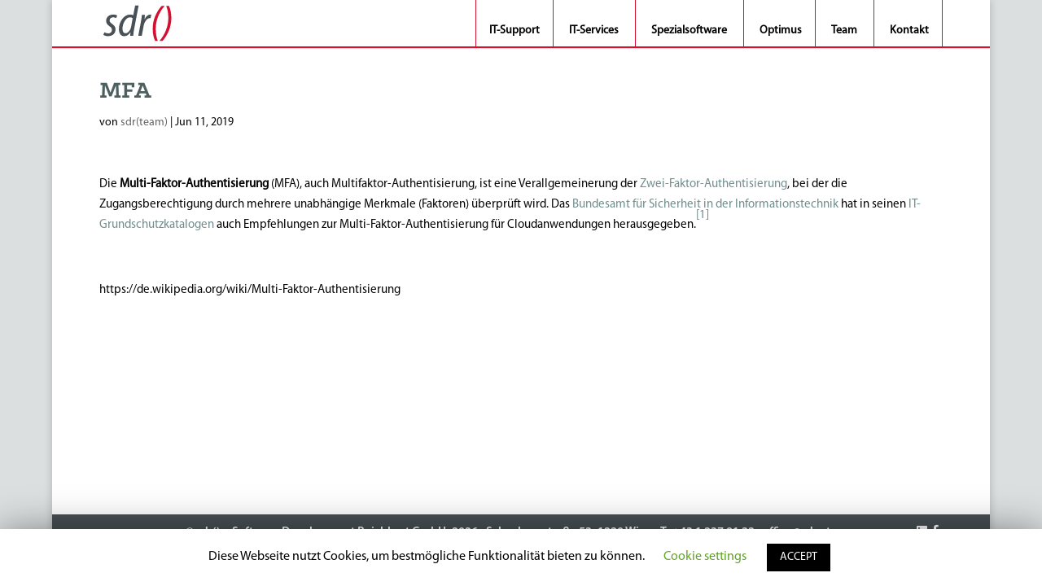

--- FILE ---
content_type: text/html; charset=UTF-8
request_url: https://sdr.at/enzyklopaedie/mfa/
body_size: 9527
content:
<!DOCTYPE html>
<html lang="de-DE">
<head>
	<meta charset="UTF-8" />
<meta http-equiv="X-UA-Compatible" content="IE=edge">
	<link rel="pingback" href="https://sdr.at/xmlrpc.php" />

	<script type="text/javascript">
		document.documentElement.className = 'js';
	</script>

	<script>var et_site_url='https://sdr.at';var et_post_id='905';function et_core_page_resource_fallback(a,b){"undefined"===typeof b&&(b=a.sheet.cssRules&&0===a.sheet.cssRules.length);b&&(a.onerror=null,a.onload=null,a.href?a.href=et_site_url+"/?et_core_page_resource="+a.id+et_post_id:a.src&&(a.src=et_site_url+"/?et_core_page_resource="+a.id+et_post_id))}
</script><title>MFA|sdr()</title>
<link rel='dns-prefetch' href='//cdn.jsdelivr.net' />
<link rel='dns-prefetch' href='//fonts.googleapis.com' />
<link rel='dns-prefetch' href='//use.fontawesome.com' />
<link rel='dns-prefetch' href='//s.w.org' />
<link rel="alternate" type="application/rss+xml" title="sdr() &raquo; Feed" href="https://sdr.at/feed/" />
<link rel="alternate" type="application/rss+xml" title="sdr() &raquo; Kommentar-Feed" href="https://sdr.at/comments/feed/" />
		<script type="text/javascript">
			window._wpemojiSettings = {"baseUrl":"https:\/\/s.w.org\/images\/core\/emoji\/11.2.0\/72x72\/","ext":".png","svgUrl":"https:\/\/s.w.org\/images\/core\/emoji\/11.2.0\/svg\/","svgExt":".svg","source":{"concatemoji":"https:\/\/sdr.at\/wp-includes\/js\/wp-emoji-release.min.js?ver=5.1.1"}};
			!function(a,b,c){function d(a,b){var c=String.fromCharCode;l.clearRect(0,0,k.width,k.height),l.fillText(c.apply(this,a),0,0);var d=k.toDataURL();l.clearRect(0,0,k.width,k.height),l.fillText(c.apply(this,b),0,0);var e=k.toDataURL();return d===e}function e(a){var b;if(!l||!l.fillText)return!1;switch(l.textBaseline="top",l.font="600 32px Arial",a){case"flag":return!(b=d([55356,56826,55356,56819],[55356,56826,8203,55356,56819]))&&(b=d([55356,57332,56128,56423,56128,56418,56128,56421,56128,56430,56128,56423,56128,56447],[55356,57332,8203,56128,56423,8203,56128,56418,8203,56128,56421,8203,56128,56430,8203,56128,56423,8203,56128,56447]),!b);case"emoji":return b=d([55358,56760,9792,65039],[55358,56760,8203,9792,65039]),!b}return!1}function f(a){var c=b.createElement("script");c.src=a,c.defer=c.type="text/javascript",b.getElementsByTagName("head")[0].appendChild(c)}var g,h,i,j,k=b.createElement("canvas"),l=k.getContext&&k.getContext("2d");for(j=Array("flag","emoji"),c.supports={everything:!0,everythingExceptFlag:!0},i=0;i<j.length;i++)c.supports[j[i]]=e(j[i]),c.supports.everything=c.supports.everything&&c.supports[j[i]],"flag"!==j[i]&&(c.supports.everythingExceptFlag=c.supports.everythingExceptFlag&&c.supports[j[i]]);c.supports.everythingExceptFlag=c.supports.everythingExceptFlag&&!c.supports.flag,c.DOMReady=!1,c.readyCallback=function(){c.DOMReady=!0},c.supports.everything||(h=function(){c.readyCallback()},b.addEventListener?(b.addEventListener("DOMContentLoaded",h,!1),a.addEventListener("load",h,!1)):(a.attachEvent("onload",h),b.attachEvent("onreadystatechange",function(){"complete"===b.readyState&&c.readyCallback()})),g=c.source||{},g.concatemoji?f(g.concatemoji):g.wpemoji&&g.twemoji&&(f(g.twemoji),f(g.wpemoji)))}(window,document,window._wpemojiSettings);
		</script>
		<meta content="sdr v.1.0.0" name="generator"/><style type="text/css">
img.wp-smiley,
img.emoji {
	display: inline !important;
	border: none !important;
	box-shadow: none !important;
	height: 1em !important;
	width: 1em !important;
	margin: 0 .07em !important;
	vertical-align: -0.1em !important;
	background: none !important;
	padding: 0 !important;
}
</style>
	<link rel='stylesheet' id='wp-block-library-css'  href='https://sdr.at/wp-includes/css/dist/block-library/style.min.css?ver=5.1.1' type='text/css' media='all' />
<link rel='stylesheet' id='cookie-law-info-css'  href='https://sdr.at/wp-content/plugins/cookie-law-info/public/css/cookie-law-info-public.css?ver=1.7.8' type='text/css' media='all' />
<link rel='stylesheet' id='cookie-law-info-gdpr-css'  href='https://sdr.at/wp-content/plugins/cookie-law-info/public/css/cookie-law-info-gdpr.css?ver=1.7.8' type='text/css' media='all' />
<link rel='stylesheet' id='document-gallery-css'  href='https://sdr.at/wp-content/plugins/document-gallery/assets/css/style.min.css?ver=4.4.3' type='text/css' media='all' />
<link rel='stylesheet' id='encyclopedia-tooltips-css'  href='https://sdr.at/wp-content/plugins/encyclopedia-lexicon-glossary-wiki-dictionary/assets/css/tooltips.css?ver=5.1.1' type='text/css' media='all' />
<link rel='stylesheet' id='encyclopedia-css'  href='https://sdr.at/wp-content/plugins/encyclopedia-lexicon-glossary-wiki-dictionary/assets/css/encyclopedia.css?ver=5.1.1' type='text/css' media='all' />
<link rel='stylesheet' id='parent-style-css'  href='https://sdr.at/wp-content/themes/Divi/style.css?ver=5.1.1' type='text/css' media='all' />
<link rel='stylesheet' id='pie-chart-css'  href='https://sdr.at/wp-content/themes/sdr/css/piechart.css?ver=1.1' type='text/css' media='all' />
<link rel='stylesheet' id='slider-css'  href='https://sdr.at/wp-content/themes/sdr/css/slider.css?ver=5.1.1' type='text/css' media='all' />
<link rel='stylesheet' id='divi-fonts-css'  href='https://fonts.googleapis.com/css?family=Open+Sans:300italic,400italic,600italic,700italic,800italic,400,300,600,700,800&#038;subset=latin,latin-ext' type='text/css' media='all' />
<link rel='stylesheet' id='divi-style-css'  href='https://sdr.at/wp-content/themes/sdr/style.css?ver=3.22.1' type='text/css' media='all' />
<link rel='stylesheet' id='font-awesome-official-css'  href='https://use.fontawesome.com/releases/v5.8.2/css/all.css' type='text/css' media='all' integrity="sha384-oS3vJWv+0UjzBfQzYUhtDYW+Pj2yciDJxpsK1OYPAYjqT085Qq/1cq5FLXAZQ7Ay" crossorigin="anonymous" />
<link rel='stylesheet' id='dashicons-css'  href='https://sdr.at/wp-includes/css/dashicons.min.css?ver=5.1.1' type='text/css' media='all' />
<link rel='stylesheet' id='font-awesome-official-v4shim-css'  href='https://use.fontawesome.com/releases/v5.8.2/css/v4-shims.css' type='text/css' media='all' integrity="sha384-XyBa62YmP9n5OJlz31oJcSVUqdJJ1dgQZriaAHtKZn/8Bu8KJ+PMJ/jjVGvhwvQi" crossorigin="anonymous" />
<style id='font-awesome-official-v4shim-inline-css' type='text/css'>
@font-face {
    font-family: "FontAwesome";
    src: url("https://use.fontawesome.com/releases/v5.8.2/webfonts/fa-brands-400.eot"),
         url("https://use.fontawesome.com/releases/v5.8.2/webfonts/fa-brands-400.eot?#iefix") format("embedded-opentype"),
         url("https://use.fontawesome.com/releases/v5.8.2/webfonts/fa-brands-400.woff2") format("woff2"),
         url("https://use.fontawesome.com/releases/v5.8.2/webfonts/fa-brands-400.woff") format("woff"),
         url("https://use.fontawesome.com/releases/v5.8.2/webfonts/fa-brands-400.ttf") format("truetype"),
         url("https://use.fontawesome.com/releases/v5.8.2/webfonts/fa-brands-400.svg#fontawesome") format("svg");
}

@font-face {
    font-family: "FontAwesome";
    src: url("https://use.fontawesome.com/releases/v5.8.2/webfonts/fa-solid-900.eot"),
         url("https://use.fontawesome.com/releases/v5.8.2/webfonts/fa-solid-900.eot?#iefix") format("embedded-opentype"),
         url("https://use.fontawesome.com/releases/v5.8.2/webfonts/fa-solid-900.woff2") format("woff2"),
         url("https://use.fontawesome.com/releases/v5.8.2/webfonts/fa-solid-900.woff") format("woff"),
         url("https://use.fontawesome.com/releases/v5.8.2/webfonts/fa-solid-900.ttf") format("truetype"),
         url("https://use.fontawesome.com/releases/v5.8.2/webfonts/fa-solid-900.svg#fontawesome") format("svg");
}

@font-face {
    font-family: "FontAwesome";
    src: url("https://use.fontawesome.com/releases/v5.8.2/webfonts/fa-regular-400.eot"),
         url("https://use.fontawesome.com/releases/v5.8.2/webfonts/fa-regular-400.eot?#iefix") format("embedded-opentype"),
         url("https://use.fontawesome.com/releases/v5.8.2/webfonts/fa-regular-400.woff2") format("woff2"),
         url("https://use.fontawesome.com/releases/v5.8.2/webfonts/fa-regular-400.woff") format("woff"),
         url("https://use.fontawesome.com/releases/v5.8.2/webfonts/fa-regular-400.ttf") format("truetype"),
         url("https://use.fontawesome.com/releases/v5.8.2/webfonts/fa-regular-400.svg#fontawesome") format("svg");
    unicode-range: U+F004-F005,U+F007,U+F017,U+F022,U+F024,U+F02E,U+F03E,U+F044,U+F057-F059,U+F06E,U+F070,U+F075,U+F07B-F07C,U+F080,U+F086,U+F089,U+F094,U+F09D,U+F0A0,U+F0A4-F0A7,U+F0C5,U+F0C7-F0C8,U+F0E0,U+F0EB,U+F0F3,U+F0F8,U+F0FE,U+F111,U+F118-F11A,U+F11C,U+F133,U+F144,U+F146,U+F14A,U+F14D-F14E,U+F150-F152,U+F15B-F15C,U+F164-F165,U+F185-F186,U+F191-F192,U+F1AD,U+F1C1-F1C9,U+F1CD,U+F1D8,U+F1E3,U+F1EA,U+F1F6,U+F1F9,U+F20A,U+F247-F249,U+F24D,U+F254-F25B,U+F25D,U+F267,U+F271-F274,U+F279,U+F28B,U+F28D,U+F2B5-F2B6,U+F2B9,U+F2BB,U+F2BD,U+F2C1-F2C2,U+F2D0,U+F2D2,U+F2DC,U+F2ED,U+F328,U+F358-F35B,U+F3A5,U+F3D1,U+F410,U+F4AD;
}
</style>
<style type="text/css">.document-gallery .descriptions.document-icon-row .document-icon {
    padding: 0 20px 0 0;
}
.document-icon-row.descriptions p {
    padding-top: 10px;
}
.document-icon-row.descriptions{
    margin-bottom: 20px;
}
.document-gallery .document-icon .title {
    color:#9d2927
}</style>
		<script type="text/javascript">
			ajaxurl = typeof(ajaxurl) !== 'string' ? 'https://sdr.at/wp-admin/admin-ajax.php' : ajaxurl;
		</script>
		<script type='text/javascript' src='https://sdr.at/wp-includes/js/jquery/jquery.js?ver=1.12.4'></script>
<script type='text/javascript' src='https://sdr.at/wp-includes/js/jquery/jquery-migrate.min.js?ver=1.4.1'></script>
<script type='text/javascript'>
/* <![CDATA[ */
var Cli_Data = {"nn_cookie_ids":[],"cookielist":[]};
var log_object = {"ajax_url":"https:\/\/sdr.at\/wp-admin\/admin-ajax.php"};
/* ]]> */
</script>
<script type='text/javascript' src='https://sdr.at/wp-content/plugins/cookie-law-info/public/js/cookie-law-info-public.js?ver=1.7.8'></script>
<script type='text/javascript' src='https://sdr.at/wp-content/themes/sdr/js/script.js?ver=1'></script>
<script type='text/javascript' src='https://sdr.at/wp-content/themes/sdr/js/piechart.js?ver=1'></script>
<script type='text/javascript' src='https://sdr.at/wp-content/themes/sdr/js/moment.min.js?ver=1'></script>
<script type='text/javascript' src='https://cdn.jsdelivr.net/npm/chart.js@2.7.0/dist/Chart.min.js?ver=1'></script>
<script type='text/javascript' src='https://sdr.at/wp-content/themes/sdr/js/slider.js?ver=1'></script>
<link rel='https://api.w.org/' href='https://sdr.at/wp-json/' />
<link rel="EditURI" type="application/rsd+xml" title="RSD" href="https://sdr.at/xmlrpc.php?rsd" />
<link rel="wlwmanifest" type="application/wlwmanifest+xml" href="https://sdr.at/wp-includes/wlwmanifest.xml" /> 
<meta name="generator" content="WordPress 5.1.1" />
<link rel="canonical" href="https://sdr.at/enzyklopaedie/mfa/" />
<link rel='shortlink' href='https://sdr.at/?p=905' />
<link rel="alternate" type="application/json+oembed" href="https://sdr.at/wp-json/oembed/1.0/embed?url=https%3A%2F%2Fsdr.at%2Fenzyklopaedie%2Fmfa%2F" />
<link rel="alternate" type="text/xml+oembed" href="https://sdr.at/wp-json/oembed/1.0/embed?url=https%3A%2F%2Fsdr.at%2Fenzyklopaedie%2Fmfa%2F&#038;format=xml" />
<meta name="viewport" content="width=device-width, initial-scale=1.0, maximum-scale=1.0, user-scalable=0" />		<script type="text/javascript">
			var cli_flush_cache=1;
		</script>
		<style type="text/css" id="custom-background-css">
body.custom-background { background-color: #dbdfdf; }
</style>
	<link rel="icon" href="https://sdr.at/wp-content/uploads/2019/06/cropped-sdr-logo-2019-32x32.png" sizes="32x32" />
<link rel="icon" href="https://sdr.at/wp-content/uploads/2019/06/cropped-sdr-logo-2019-192x192.png" sizes="192x192" />
<link rel="apple-touch-icon-precomposed" href="https://sdr.at/wp-content/uploads/2019/06/cropped-sdr-logo-2019-180x180.png" />
<meta name="msapplication-TileImage" content="https://sdr.at/wp-content/uploads/2019/06/cropped-sdr-logo-2019-270x270.png" />
<link rel="stylesheet" id="et-divi-customizer-global-cached-inline-styles" href="https://sdr.at/wp-content/cache/et/global/et-divi-customizer-global-17670180339065.min.css" onerror="et_core_page_resource_fallback(this, true)" onload="et_core_page_resource_fallback(this)" /></head>
<body class="encyclopedia-template-default single single-encyclopedia postid-905 custom-background et_pb_button_helper_class et_fixed_nav et_boxed_layout et_show_nav et_cover_background et_pb_gutter osx et_pb_gutters3 et_primary_nav_dropdown_animation_fade et_secondary_nav_dropdown_animation_fade et_pb_footer_columns1 et_header_style_left et_pb_svg_logo et_right_sidebar et_divi_theme et-db et_minified_js et_minified_css">
	<div id="page-container">

	
	
			<header id="main-header" data-height-onload="30">
			<div class="container clearfix et_menu_container">
							<div class="logo_container">
					<span class="logo_helper"></span>
					<a href="https://sdr.at/">
						<img src="https://sdr.at/wp-content/uploads/2019/05/sdr.svg" alt="sdr()" id="logo" data-height-percentage="83" />
					</a>
				</div>
							<div id="et-top-navigation" data-height="30" data-fixed-height="30">
											<nav id="top-menu-nav">
						<ul id="top-menu" class="nav"><li id="menu-item-554" class="menu-item menu-item-type-post_type menu-item-object-page menu-item-554"><a href="https://sdr.at/it-support/">IT-Support</a></li>
<li id="menu-item-264" class="menu-item menu-item-type-taxonomy menu-item-object-category menu-item-has-children menu-item-264"><a href="https://sdr.at/category/produkte/">IT-Services</a>
<ul class="sub-menu">
	<li id="menu-item-267" class="menu-item menu-item-type-post_type menu-item-object-page menu-item-267"><a href="https://sdr.at/it-sicherheit/">IT Sicherheit</a></li>
	<li id="menu-item-268" class="menu-item menu-item-type-post_type menu-item-object-page menu-item-268"><a href="https://sdr.at/internet-backup/">Internet Backup</a></li>
	<li id="menu-item-269" class="menu-item menu-item-type-post_type menu-item-object-page menu-item-269"><a href="https://sdr.at/konzeption-und-implementierung/">Konzeption und Implementierung</a></li>
	<li id="menu-item-270" class="menu-item menu-item-type-post_type menu-item-object-page menu-item-270"><a href="https://sdr.at/berufsfotograf/">Berufsfotograf</a></li>
</ul>
</li>
<li id="menu-item-836" class="menu-item menu-item-type-taxonomy menu-item-object-category menu-item-has-children menu-item-836"><a href="https://sdr.at/category/spezialsoftware/">Spezialsoftware</a>
<ul class="sub-menu">
	<li id="menu-item-266" class="menu-item menu-item-type-post_type menu-item-object-page menu-item-266"><a href="https://sdr.at/individualprogrammierung/">Individualprogrammierung</a></li>
	<li id="menu-item-314" class="menu-item menu-item-type-post_type menu-item-object-page menu-item-314"><a href="https://sdr.at/web-entwicklung/">Web-Entwicklung</a></li>
</ul>
</li>
<li id="menu-item-870" class="menu-item menu-item-type-post_type menu-item-object-page menu-item-870"><a href="https://sdr.at/optimus/">Optimus</a></li>
<li id="menu-item-427" class="menu-item menu-item-type-post_type menu-item-object-page menu-item-has-children menu-item-427"><a href="https://sdr.at/sdroptimus/">Optimus</a>
<ul class="sub-menu">
	<li id="menu-item-539" class="menu-item menu-item-type-post_type menu-item-object-page menu-item-539"><a href="https://sdr.at/sdroptimus/basismodule/">Basismodule</a></li>
	<li id="menu-item-526" class="menu-item menu-item-type-post_type menu-item-object-page menu-item-526"><a href="https://sdr.at/sdroptimus/erweiterungen/">Erweiterungen</a></li>
	<li id="menu-item-622" class="menu-item menu-item-type-post_type menu-item-object-page menu-item-622"><a href="https://sdr.at/sdroptimus/ihr-optimaler-nutzen/">Ihr optimaler Nutzen</a></li>
	<li id="menu-item-628" class="menu-item menu-item-type-post_type menu-item-object-page menu-item-628"><a href="https://sdr.at/sdroptimus/weitere-benefits/">Weitere Benefits</a></li>
	<li id="menu-item-665" class="menu-item menu-item-type-post_type menu-item-object-page menu-item-665"><a href="https://sdr.at/sdroptimus/fur-ganz-eilige/">Für ganz Eilige!</a></li>
	<li id="menu-item-320" class="menu-item menu-item-type-post_type menu-item-object-page menu-item-320"><a href="https://sdr.at/downloads/">Downloads</a></li>
</ul>
</li>
<li id="menu-item-791" class="menu-item menu-item-type-post_type menu-item-object-page menu-item-has-children menu-item-791"><a href="https://sdr.at/team/">Team</a>
<ul class="sub-menu">
	<li id="menu-item-289" class="menu-item menu-item-type-post_type menu-item-object-page menu-item-289"><a href="https://sdr.at/firmenprofil/">Firmenprofil</a></li>
	<li id="menu-item-290" class="menu-item menu-item-type-post_type menu-item-object-page menu-item-290"><a href="https://sdr.at/philosophie/">Philosophie</a></li>
</ul>
</li>
<li id="menu-item-790" class="menu-item menu-item-type-post_type menu-item-object-page menu-item-790"><a href="https://sdr.at/impressum/">Kontakt</a></li>
</ul>						</nav>
					
					
					
					
					<div id="et_mobile_nav_menu">
				<div class="mobile_nav closed">
					<span class="select_page">Seite auswählen</span>
					<span class="mobile_menu_bar mobile_menu_bar_toggle"></span>
				</div>
			</div>				</div> <!-- #et-top-navigation -->
			</div> <!-- .container -->
			<div class="et_search_outer">
				<div class="container et_search_form_container">
					<form role="search" method="get" class="et-search-form" action="https://sdr.at/">
					<input type="search" class="et-search-field" placeholder="Suchen &hellip;" value="" name="s" title="Suchen nach:" />					</form>
					<span class="et_close_search_field"></span>
				</div>
			</div>
		</header> <!-- #main-header -->
			<div id="et-main-area">
	
<div id="main-content">
		<div class="container">
		<div id="content-area" class="clearfix">
			<div id="left-area">
											<article id="post-905" class="et_pb_post post-905 encyclopedia type-encyclopedia status-publish hentry">
											<div class="et_post_meta_wrapper">
							<h1 class="entry-title">MFA</h1>

						<p class="post-meta"> von <span class="author vcard"><a href="https://sdr.at/author/sdr-admin/" title="Beiträge von sdr(team)" rel="author">sdr(team)</a></span> | <span class="published">Jun 11, 2019</span></p>
												</div> <!-- .et_post_meta_wrapper -->
				
					<div class="entry-content">
					<p>Die <b>Multi-Faktor-Authentisierung</b> (MFA), auch Multifaktor-Authentisierung, ist eine Verallgemeinerung der <a title="Zwei-Faktor-Authentisierung" href="https://de.wikipedia.org/wiki/Zwei-Faktor-Authentisierung">Zwei-Faktor-Authentisierung</a>, bei der die Zugangsberechtigung durch mehrere unabh&auml;ngige Merkmale (Faktoren) &uuml;berpr&uuml;ft wird. Das <a title="Bundesamt f&uuml;r Sicherheit in der Informationstechnik" href="https://de.wikipedia.org/wiki/Bundesamt_f%C3%BCr_Sicherheit_in_der_Informationstechnik">Bundesamt f&uuml;r Sicherheit in der Informationstechnik</a> hat in seinen <a class="mw-redirect" title="IT-Grundschutzkataloge" href="https://de.wikipedia.org/wiki/IT-Grundschutzkataloge">IT-Grundschutzkatalogen</a> auch Empfehlungen zur Multi-Faktor-Authentisierung f&uuml;r Cloudanwendungen herausgegeben.<sup id="cite_ref-1" class="reference"><a href="https://de.wikipedia.org/wiki/Multi-Faktor-Authentisierung#cite_note-1">[1]</a></sup></p>
<p>&nbsp;</p>
<p>https://de.wikipedia.org/wiki/Multi-Faktor-Authentisierung</p>
					</div> <!-- .entry-content -->
					<div class="et_post_meta_wrapper">
										</div> <!-- .et_post_meta_wrapper -->
				</article> <!-- .et_pb_post -->

						</div> <!-- #left-area -->

				<div id="sidebar">
		<div id="search-2" class="et_pb_widget widget_search"><form role="search" method="get" id="searchform" class="searchform" action="https://sdr.at/">
				<div>
					<label class="screen-reader-text" for="s">Suche nach:</label>
					<input type="text" value="" name="s" id="s" />
					<input type="submit" id="searchsubmit" value="Suche" />
				</div>
			</form></div> <!-- end .et_pb_widget -->		<div id="recent-posts-2" class="et_pb_widget widget_recent_entries">		<h4 class="widgettitle">Neue Beiträge</h4>		<ul>
											<li>
					<a href="https://sdr.at/sdrsommer-frische-2023/">sdr(sommer.frische 2023)</a>
									</li>
					</ul>
		</div> <!-- end .et_pb_widget --><div id="recent-comments-2" class="et_pb_widget widget_recent_comments"><h4 class="widgettitle">Neue Kommentare</h4><ul id="recentcomments"></ul></div> <!-- end .et_pb_widget --><div id="archives-2" class="et_pb_widget widget_archive"><h4 class="widgettitle">Archive</h4>		<ul>
				<li><a href='https://sdr.at/2023/07/'>Juli 2023</a></li>
		</ul>
			</div> <!-- end .et_pb_widget --><div id="categories-2" class="et_pb_widget widget_categories"><h4 class="widgettitle">Kategorien</h4>		<ul>
				<li class="cat-item cat-item-13"><a href="https://sdr.at/category/downloads/" >Downloads</a>
</li>
	<li class="cat-item cat-item-16"><a href="https://sdr.at/category/news/" >News</a>
</li>
	<li class="cat-item cat-item-11"><a href="https://sdr.at/category/produkte/" >Produkte</a>
</li>
	<li class="cat-item cat-item-14"><a href="https://sdr.at/category/sdroptimus/" >sdr(optimus)</a>
</li>
	<li class="cat-item cat-item-15"><a href="https://sdr.at/category/spezialsoftware/" >Spezialsoftware</a>
</li>
	<li class="cat-item cat-item-12"><a href="https://sdr.at/category/unternehmen/" >Team</a>
</li>
	<li class="cat-item cat-item-1"><a href="https://sdr.at/category/uncategorized/" >Uncategorized</a>
</li>
		</ul>
			</div> <!-- end .et_pb_widget --><div id="meta-2" class="et_pb_widget widget_meta"><h4 class="widgettitle">Meta</h4>			<ul>
						<li><a href="https://sdr.at/wp-login.php">Anmelden</a></li>
			<li><a href="https://sdr.at/feed/">Beitrags-Feed (<abbr title="Really Simple Syndication">RSS</abbr>)</a></li>
			<li><a href="https://sdr.at/comments/feed/">Kommentare als <abbr title="Really Simple Syndication">RSS</abbr></a></li>
			<li><a href="https://de.wordpress.org/" title="Powered by WordPress, state-of-the-art semantic personal publishing platform.">WordPress.org</a></li>			</ul>
			</div> <!-- end .et_pb_widget -->	</div> <!-- end #sidebar -->
		</div> <!-- #content-area -->
	</div> <!-- .container -->
	</div> <!-- #main-content -->


			<footer id="main-footer">
				
<div class="container">
    <div id="footer-widgets" class="clearfix">
		<div class="footer-widget"><div id="custom_html-3" class="widget_text fwidget et_pb_widget widget_custom_html"><div class="textwidget custom-html-widget"><div class="footertext"><p style="padding-bottom: 0px;">
	&copy; sdr() &ndash; Software Development Reichhart GmbH, 2026 <span style="color:#9dbfbf;">&middot;</span> Schachnerstra&szlig;e 53, 1220 Wien <span style="color:#9dbfbf;">&middot;</span>  T: <a href="tel:+4312379122">+43 1 237 91 22</a> <span style="color:#9dbfbf;">&middot;</span>  <a href="mailto:office@sdr.at">office@sdr.at</a>
</p>
<p><span style="color:#9dbfbf;">(</span><a href="/it-support/">Support</a><span style="color:#9dbfbf;">)</span>  <span style="color:#9dbfbf;">(</span><a href="/optimus/">Optimus</a><span style="color:#9dbfbf;">)</span>  <span style="color:#9dbfbf;">(</span><a href="/category/produkte/">IT-Services</a><span style="color:#9dbfbf;">)</span>  <span style="color:#9dbfbf;">(</span><a href="/team/">Team</a><span style="color:#9dbfbf;">)</span>  <span style="color:#9dbfbf;">(</span><a href="/impressum/">Impressum</a><span style="color:#9dbfbf;">)</span>  <span style="color:#9dbfbf;">(</span><a href="/datenschutzerklarung/">Datenschutz</a><span style="color:#9dbfbf;">)</span></p></div>
<div class="socialicons">
	<a href="https://www.linkedin.com/company/sdr-gmbh" target="_blank"><i class="fab fa-linkedin"></i></a><a href="https://www.facebook.com/pg/sdrgmbh" target="_blank"><i class="fab fa-facebook-f"></i></a>
	</div></div></div> <!-- end .fwidget --></div> <!-- end .footer-widget -->    </div> <!-- #footer-widgets -->
</div>    <!-- .container -->

		
				<div id="footer-bottom">
					<div class="container clearfix">
									</div>	<!-- .container -->
				</div>
			</footer> <!-- #main-footer -->
		</div> <!-- #et-main-area -->


	</div> <!-- #page-container -->

	<div id="cookie-law-info-bar"><span>Diese Webseite nutzt Cookies, um bestmögliche Funktionalität bieten zu können. <a class="cli_settings_button"   style="margin:5px 20px 5px 20px;" >Cookie settings</a><a  data-cli_action="accept" id="cookie_action_close_header"  class="medium cli-plugin-button cli-plugin-main-button cookie_action_close_header cli_action_button" style="display:inline-block;  margin:5px; ">ACCEPT</a></span></div><div id="cookie-law-info-again" style="display:none;"><span id="cookie_hdr_showagain">Privacy & Cookies Policy</span></div><div class="cli-modal" id="cliSettingsPopup" tabindex="-1" role="dialog" aria-labelledby="exampleModalCenterTitle" aria-hidden="true">
  <div class="cli-modal-dialog" role="document">
    <div class="cli-modal-content cli-bar-popup">
      <button type="button" class="cli-modal-close" id="cliModalClose">
        <svg class="" viewBox="0 0 24 24"><path d="M19 6.41l-1.41-1.41-5.59 5.59-5.59-5.59-1.41 1.41 5.59 5.59-5.59 5.59 1.41 1.41 5.59-5.59 5.59 5.59 1.41-1.41-5.59-5.59z"></path><path d="M0 0h24v24h-24z" fill="none"></path></svg>
      </button>
      <div class="cli-modal-body">
        <div class="cli-container-fluid cli-tab-container">
    <div class="cli-row">
        <div class="cli-col-12 cli-align-items-stretch cli-px-0">
            <div class="cli-privacy-overview">
                                <h4>Privacy Overview</h4>                                         
                <div class="cli-privacy-content">
                    <p class="cli-privacy-content-text">This website uses cookies to improve your experience while you navigate through the website. Out of these cookies, the cookies that are categorized as necessary are stored on your browser as they are as essential for the working of basic functionalities of the website. We also use third-party cookies that help us analyze and understand how you use this website. These cookies will be stored in your browser only with your consent. You also have the option to opt-out of these cookies. But opting out of some of these cookies may have an effect on your browsing experience.</p>
                </div>
                <a class="cli-privacy-readmore" data-readmore-text="Zeig mehr" data-readless-text="Zeige weniger"></a>            </div>
        </div>  
        <div class="cli-col-12 cli-align-items-stretch cli-px-0 cli-tab-section-container">
            <div class="cli-tab-section cli-privacy-tab">
                <div class="cli-tab-header">
                    <a class="cli-nav-link cli-settings-mobile" >
                        Privacy Overview                    </a>
                </div>
                <div class="cli-tab-content">
                    <div class="cli-tab-pane cli-fade">
                        <p>This website uses cookies to improve your experience while you navigate through the website. Out of these cookies, the cookies that are categorized as necessary are stored on your browser as they are as essential for the working of basic functionalities of the website. We also use third-party cookies that help us analyze and understand how you use this website. These cookies will be stored in your browser only with your consent. You also have the option to opt-out of these cookies. But opting out of some of these cookies may have an effect on your browsing experience.</p>
                    </div>
                </div>

            </div>
                            <div class="cli-tab-section">
                <div class="cli-tab-header">
                    <a class="cli-nav-link cli-settings-mobile" data-target="necessary" data-toggle="cli-toggle-tab" >
                        Notwendig 
                    </a>
                
                    <span class="cli-necessary-caption">Immer aktiviert</span>                 </div>
                <div class="cli-tab-content">
                    <div class="cli-tab-pane cli-fade" data-id="necessary">
                        <p>Necessary cookies are absolutely essential for the website to function properly. This category only includes cookies that ensures basic functionalities and security features of the website. These cookies do not store any personal information.</p>
                    </div>
                </div>
                </div>
                            <div class="cli-tab-section">
                <div class="cli-tab-header">
                    <a class="cli-nav-link cli-settings-mobile" data-target="non-necessary" data-toggle="cli-toggle-tab" >
                        Nicht notwendig 
                    </a>
                <div class="cli-switch">
                        <input type="checkbox" id="checkbox-non-necessary" class="cli-user-preference-checkbox" data-id="checkbox-non-necessary" checked />
                        <label for="checkbox-non-necessary" class="cli-slider" data-cli-enable="Aktiviert" data-cli-disable="Deaktiviert">Nicht notwendig</label>
                    </div>                </div>
                <div class="cli-tab-content">
                    <div class="cli-tab-pane cli-fade" data-id="non-necessary">
                        <p>Any cookies that may not be particularly necessary for the website to function and is used specifically to collect user personal data via analytics, ads, other embedded contents are termed as non-necessary cookies. It is mandatory to procure user consent prior to running these cookies on your website.</p>
                    </div>
                </div>
                </div>
                       
        </div>
    </div> 
</div> 
      </div>
    </div>
  </div>
</div>
<div class="cli-modal-backdrop cli-fade cli-settings-overlay"></div>
<div class="cli-modal-backdrop cli-fade cli-popupbar-overlay"></div>
<script type="text/javascript">
  /* <![CDATA[ */
  cli_cookiebar_settings='{"animate_speed_hide":"500","animate_speed_show":"500","background":"#FFF","border":"#b1a6a6c2","border_on":false,"button_1_button_colour":"#000","button_1_button_hover":"#000000","button_1_link_colour":"#fff","button_1_as_button":true,"button_1_new_win":false,"button_2_button_colour":"#333","button_2_button_hover":"#292929","button_2_link_colour":"#444","button_2_as_button":false,"button_2_hidebar":false,"button_3_button_colour":"#000","button_3_button_hover":"#000000","button_3_link_colour":"#fff","button_3_as_button":true,"button_3_new_win":false,"button_4_button_colour":"#000","button_4_button_hover":"#000000","button_4_link_colour":"#62a329","button_4_as_button":false,"font_family":"inherit","header_fix":false,"notify_animate_hide":true,"notify_animate_show":false,"notify_div_id":"#cookie-law-info-bar","notify_position_horizontal":"right","notify_position_vertical":"bottom","scroll_close":false,"scroll_close_reload":false,"accept_close_reload":false,"reject_close_reload":false,"showagain_tab":false,"showagain_background":"#fff","showagain_border":"#000","showagain_div_id":"#cookie-law-info-again","showagain_x_position":"100px","text":"#000","show_once_yn":false,"show_once":"10000","logging_on":false,"as_popup":false,"popup_overlay":true,"bar_heading_text":"","cookie_bar_as":"banner","popup_showagain_position":"bottom-right","widget_position":"left"}';
  /* ]]> */
</script>	<script type="text/javascript">
			</script>
	<!-- Matomo -->
<script type="text/javascript">
  var _paq = window._paq || [];
  /* tracker methods like "setCustomDimension" should be called before "trackPageView" */
  _paq.push(['trackPageView']);
  _paq.push(['enableLinkTracking']);
  (function() {
    var u="//matomo.sdr.at/";
    _paq.push(['setTrackerUrl', u+'matomo.php']);
    _paq.push(['setSiteId', '1']);
    var d=document, g=d.createElement('script'), s=d.getElementsByTagName('script')[0];
    g.type='text/javascript'; g.async=true; g.defer=true; g.src=u+'matomo.js'; s.parentNode.insertBefore(g,s);
  })();
</script>
<!-- End Matomo Code -->
<script>// <![CDATA[
var th = jQuery("#top-header").height(); var hh = jQuery("#main-header").height(); var fh = jQuery("#main-footer").height(); var wh = jQuery(window).height(); var ch = wh - (th + hh + fh); jQuery("#main-content").css("min-height", ch);
// ]]></script><script type='text/javascript' src='https://sdr.at/wp-content/plugins/document-gallery/assets/js/gallery.min.js?ver=4.4.3'></script>
<script type='text/javascript' src='https://sdr.at/wp-content/plugins/encyclopedia-lexicon-glossary-wiki-dictionary/assets/js/tooltipster.bundle.min.js?ver=4.2.6'></script>
<script type='text/javascript'>
/* <![CDATA[ */
var Encyclopedia_Tooltips = [];
/* ]]> */
</script>
<script type='text/javascript' src='https://sdr.at/wp-content/plugins/encyclopedia-lexicon-glossary-wiki-dictionary/assets/js/tooltips.js'></script>
<script type='text/javascript' src='https://sdr.at/wp-content/themes/sdr/js/chartjs-plugin-doughnutlabel.js?ver=1'></script>
<script type='text/javascript' src='https://sdr.at/wp-content/themes/sdr/js/chartjs.plugin.js?ver=1769340431'></script>
<script type='text/javascript'>
/* <![CDATA[ */
var DIVI = {"item_count":"%d Item","items_count":"%d Items"};
var et_shortcodes_strings = {"previous":"Vorherige","next":"N\u00e4chste"};
var et_pb_custom = {"ajaxurl":"https:\/\/sdr.at\/wp-admin\/admin-ajax.php","images_uri":"https:\/\/sdr.at\/wp-content\/themes\/Divi\/images","builder_images_uri":"https:\/\/sdr.at\/wp-content\/themes\/Divi\/includes\/builder\/images","et_frontend_nonce":"70d88fb8d9","subscription_failed":"Bitte \u00fcberpr\u00fcfen Sie die Felder unten aus, um sicherzustellen, dass Sie die richtigen Informationen eingegeben.","et_ab_log_nonce":"e1ba6c72a6","fill_message":"Bitte f\u00fcllen Sie die folgenden Felder aus:","contact_error_message":"Bitte folgende Fehler beheben:","invalid":"Ung\u00fcltige E-Mail","captcha":"Captcha","prev":"Vorherige","previous":"Vorherige","next":"Weiter","wrong_captcha":"Sie haben die falsche Zahl im Captcha eingegeben.","ignore_waypoints":"no","is_divi_theme_used":"1","widget_search_selector":".widget_search","is_ab_testing_active":"","page_id":"905","unique_test_id":"","ab_bounce_rate":"5","is_cache_plugin_active":"yes","is_shortcode_tracking":"","tinymce_uri":""};
var et_pb_box_shadow_elements = [];
/* ]]> */
</script>
<script type='text/javascript' src='https://sdr.at/wp-content/themes/Divi/js/custom.min.js?ver=3.22.1'></script>
<script type='text/javascript' src='https://sdr.at/wp-content/themes/Divi/includes/builder/scripts/cpt-modules-wrapper.js?ver=3.22.1'></script>
<script type='text/javascript' src='https://sdr.at/wp-content/themes/Divi/core/admin/js/common.js?ver=3.22.1'></script>
<script type='text/javascript' src='https://sdr.at/wp-includes/js/wp-embed.min.js?ver=5.1.1'></script>
</body>
</html>


--- FILE ---
content_type: text/css
request_url: https://sdr.at/wp-content/themes/sdr/css/piechart.css?ver=1.1
body_size: 581
content:
@import url(//fonts.googleapis.com/css?family=Oswald:400);
body {
  background: #222428;
  font-family: "Oswald", sans-serif;
}
.chart {
  position: absolute;
  width: 250px;
  height: 250px;
  /*top: 50%;
  left: 50%;*/
  margin: -225px 0 0 -225px;
}
.doughnutTip {
  position: absolute;
  min-width: 30px;
  max-width: 300px;
  padding: 5px 15px;
  border-radius: 1px;
  background: rgba(0,0,0,.8);
  color: #ddd;
  font-size: 17px;
  text-shadow: 0 1px 0 #000;
  text-transform: uppercase;
  text-align: center;
  line-height: 1.3;
  letter-spacing: .06em;
  box-shadow: 0 1px 3px rgba(0,0,0,0.5);
  pointer-events: none;
  &::after {
      position: absolute;
      left: 50%;
      bottom: -6px;
      content: "";
      height: 0;
      margin: 0 0 0 -6px;
      border-right: 5px solid transparent;
      border-left: 5px solid transparent;
      border-top: 6px solid rgba(0,0,0,.7);
      line-height: 0;
  }
}
.doughnutSummary {
  position: absolute;
  top: 50%;
  left: 50%;
  color: #d5d5d5;
  text-align: center;
  text-shadow: 0 -1px 0 #111;
  cursor: default;
}
.doughnutSummaryTitle {
  position: absolute;
  top: 50%;
  width: 100%;
  margin-top: 0;
  font-size: 22px;
  letter-spacing: .06em;
}
.doughnutSummaryNumber {
  position: absolute;
  top: 50%;
  width: 100%;
  margin-top: -27%;
  font-size: 35px;
}
.chart path:hover { opacity: 0.65; }


--- FILE ---
content_type: text/css
request_url: https://sdr.at/wp-content/themes/sdr/css/slider.css?ver=5.1.1
body_size: 1433
content:
.transition-clear,.transition-clear *{-moz-transition-duration:0s !important;-webkit-transition-duration:0s !important;-o-transition-duration:0s !important;transition-duration:0s !important;}
.slider{position:relative;}.slider .slide-image,.slider .slide-image img,.slider .slide-image .caption{transition-duration:1.5s;-moz-transition-duration:1.5s;-webkit-transition-duration:1.5s;-o-transition-duration:1.5s;}
.slider .slide-image{opacity:0;filter:alpha(opacity=0);transform-origin:50% 50%;-moz-transform-origin:50% 50%;-webkit-transform-origin:50% 50%;-o-transform-origin:50% 50%;}
.slider .slide-image.current{opacity:1;filter:alpha(opacity=100);}
.slider.transition-rotatezoomout .slide-image{transform:scale(0) rotate(40deg);-moz-transform:scale(0) rotate(40deg);-webkit-transform:scale(0) rotate(40deg);-o-transform:scale(0) rotate(40deg);}
.slider.transition-rotatezoomout .slide-image.current{transform:scale(1) rotate(0deg);-moz-transform:scale(1) rotate(0deg);-webkit-transform:scale(1) rotate(0deg);-o-transform:scale(1) rotate(0deg);}
.slider.transition-rotatezoomin .slide-image{transform:scale(2) rotate(30deg);-moz-transform:scale(2) rotate(30deg);-webkit-transform:scale(2) rotate(30deg);-o-transform:scale(2) rotate(30deg);}
.slider.transition-rotatezoomin .slide-image.current{transform:scale(1) rotate(0deg);-moz-transform:scale(1) rotate(0deg);-webkit-transform:scale(1) rotate(0deg);-o-transform:scale(1) rotate(0deg);}
.slider.transition-left .slide-image{opacity:1;filter:alpha(opacity=100);left:-100%;}
.slider.transition-left .slide-image.current{left:0;}
.slider.transition-left .slide-image.current~.slide-image{left:100%;}
.slider.transition-top .slide-image{opacity:1;filter:alpha(opacity=100);top:-100%;}
.slider.transition-top .slide-image.current{top:0;}
.slider.transition-top .slide-image.current~.slide-image{top:100%;}
.slider.transition-oblique .slide-image{transform:matrix(1, 1, 0, 1, -100%, 0);-moz-transform:matrix(1, 1, 0, 1, -100%, 0);-webkit-transform:matrix(1, 1, 0, 1, -100%, 0);-o-transform:matrix(1, 1, 0, 1, -100%, 0);}
.slider.transition-oblique .slide-image.current{transform:matrix(1, 0, 0, 1, 0, 0);-moz-transform:matrix(1, 0, 0, 1, 0, 0);-webkit-transform:matrix(1, 0, 0, 1, 0, 0);-o-transform:matrix(1, 0, 0, 1, 0, 0);}
.slider.transition-oblique .slide-image.current~.slide-image{transform:matrix(1, 1, 0, 1, 100%, 0);-moz-transform:matrix(1, 1, 0, 1, 100%, 0);-webkit-transform:matrix(1, 1, 0, 1, 100%, 0);-o-transform:matrix(1, 1, 0, 1, 100%, 0);}
.slider.transition-topfade .slide-image{top:-50%;}
.slider.transition-topfade .slide-image.current{top:0;}
.slider.transition-simple1 .slide-image .caption{right:100%;}
.slider.transition-simple1 .slide-image.current .caption{right:0%;}
.slider.transition-zoomin .slide-image{transform:scale(2);-moz-transform:scale(2);-webkit-transform:scale(2);-o-transform:scale(2);}
.slider.transition-zoomin .slide-image.current{transform:scale(1);-moz-transform:scale(1);-webkit-transform:scale(1);-o-transform:scale(1);}
.slider.transition-zoomout .slide-image{transform:scale(0);-moz-transform:scale(0);-webkit-transform:scale(0);-o-transform:scale(0);}
.slider.transition-zoomout .slide-image.current{transform:scale(1);-moz-transform:scale(1);-webkit-transform:scale(1);-o-transform:scale(1);}
.slider.transition-flip .slide-image{transform:scale(-1, 1);-moz-transform:scale(-1, 1);-webkit-transform:scale(-1, 1);-o-transform:scale(-1, 1);}
.slider.transition-flip .slide-image.current{transform:scale(1, 1);-moz-transform:scale(1, 1);-webkit-transform:scale(1, 1);-o-transform:scale(1, 1);}
.slider.transition-cardflip .slide-image{transform:scale(-1, 0.2);-moz-transform:scale(-1, 0.2);-webkit-transform:scale(-1, 0.2);-o-transform:scale(-1, 0.2);}
.slider.transition-cardflip .slide-image.current{transform:scale(1, 1);-moz-transform:scale(1, 1);-webkit-transform:scale(1, 1);-o-transform:scale(1, 1);}
.slider.transition-skewflip .slide-image{transform:skew(90deg, 90deg);-moz-transform:skew(90deg, 90deg);-webkit-transform:skew(90deg, 90deg);-o-transform:skew(90deg, 90deg);}
.slider.transition-skewflip .slide-image.current{transform:skew(0deg, 0deg);-moz-transform:skew(0deg, 0deg);-webkit-transform:skew(0deg, 0deg);-o-transform:skew(0deg, 0deg);}
.slider.theme-dark{background:black;color:white;}.slider.theme-dark a{color:white;}
.slider.theme-dark .caption{background:rgba(0, 0, 0, 0.5);}
.slider.theme-dark .options a{color:#91BECC;}.slider.theme-dark .options a:hover{color:#D3E5EB;}
.slider.theme-dark .slide-image{background:black;}
.slider.theme-dark .slide-pager a.current{background-color:#91BECC;color:black;}
.slider.theme-dark .loader .spinner{background:url(load_dark.gif) no-repeat;}
.slider.theme-light{background:white;color:black;}.slider.theme-light a{color:#555;}
.slider.theme-light .caption{background:rgba(255, 255, 255, 0.7);color:#555;}
.slider.theme-light .options a{color:#AAA;}.slider.theme-light .options a:hover{color:#888;}
.slider.theme-light .slide-image{background:white;}
.slider.theme-light .slide-pager a.current{background-color:#AAA;color:white;}
.slider.theme-light .loader .spinner{background:url(load_light.gif) no-repeat;}
.slider.theme-embed{background:black;color:white;}.slider.theme-embed a{color:white;}
.slider.theme-embed .caption{background:rgba(0, 0, 0, 0.5);}
.slider.theme-embed .options{padding:0;}.slider.theme-embed .options *{z-index:20;}
.slider.theme-embed .options a{color:#91BECC;}.slider.theme-embed .options a:hover{color:#D3E5EB;}
.slider.theme-embed .options .slide-pager{padding:3px 10px;position:absolute;text-align:center;bottom:0;left:8%;width:80%;overflow:hidden;}.slider.theme-embed .options .slide-pager a{padding:0 4px;background:black;}
.slider.theme-embed .options a.prevSlide,.slider.theme-embed .options a.nextSlide{position:absolute;bottom:0;background:black;margin:0;padding:5px 10px;}
.slider.theme-embed .options a.prevSlide{left:0;}
.slider.theme-embed .options a.nextSlide{right:0;}
.slider.theme-embed .slide-image{background:black;}
.slider.theme-embed .slide-pager a.current{background-color:#91BECC;color:black;}
.slider.theme-embed .loader .spinner{background:url(load_dark.gif) no-repeat;}
.slider.theme-bottom{background:black;color:white;}.slider.theme-bottom a{color:white;}
.slider.theme-bottom .caption{background:rgba(0, 0, 0, 0.5);}
.slider.theme-bottom .options{position:absolute;bottom:0px;left:25%;width:50%;background:black;z-index:20;overflow:hidden;}.slider.theme-bottom .options a{color:#91BECC;}.slider.theme-bottom .options a:hover{color:#D3E5EB;}
.slider.theme-bottom .slide-image{background:black;}
.slider.theme-bottom .slide-pager a.current{background-color:#91BECC;color:black;}
.slider.theme-bottom .loader .spinner{background:url(load_dark.gif) no-repeat;}
.slider.no-control{background:black;color:white;}.slider.no-control .caption{background:rgba(0, 0, 0, 0.5);}
.slider.no-control .options{display:none;}
.slider.no-control .loader .spinner{background:url(load_dark.gif) no-repeat;}
.slider .options{padding:3px 10px;text-align:center;}
.slider .options a{text-decoration:none;font-weight:bold;font-size:12px;font-family:Georgia,Serif;margin:0 2px;}
.slider .slide-pager a{transition-duration:0.5s;-moz-transition-duration:0.5s;-webkit-transition-duration:0.5s;-o-transition-duration:0.5s;border-radius:5px;-webkit-border-radius:5px;-moz-border-radius:5px;}
.slider .slide-pager a.current{padding:0 4px;}
.slider .options .prevSlide{float:left;}
.slider .options .nextSlide{float:right;}
.slider.loading>*{display:none;}
.slider .loader{display:none;}
.slider .loader .spinner{display:inline-block;width:20px;height:16px;}
.slider.loading .loader{display:block;text-align:center;margin:10px;padding:10px;font-size:1.8em;}
.slider .slide-images{position:relative;padding:0;overflow:hidden;}
.slider .slide-image{position:absolute;padding:0;margin:0;z-index:0;}
.slider .slide-image.current{z-index:10;}
.slider .slide-image.current img{z-index:12;}
.slider .slide-image.current .caption{z-index:13;}
.slider .slide-image a{text-decoration:none;}
.slider .slide-image img{z-index:2;width:100%;border:none;}
.slider .slide-image .caption{opacity:0.8;filter:alpha(opacity=80);z-index:3;position:absolute;right:0;top:4px;padding:5px 10px;font-weight:bold;font-size:14px;border-radius:5px 0 0 5px;-webkit-border-radius:5px 0 0 5px;-moz-border-radius:5px 0 0 5px;}



--- FILE ---
content_type: text/css
request_url: https://sdr.at/wp-content/themes/sdr/style.css?ver=3.22.1
body_size: 2968
content:
/*
 Theme Name:     sdr
 Theme URI:      https://www.elegantthemes.com/gallery/extra/
 Description:    sdr theme (child of extra)
 Author:         sdr
 Author URI:     https://www.sdr.at/
 Template:       Divi
 Version:        1.0.0
*/
 
 
/* =Theme customization starts here
------------------------------------------------------- */
@font-face {
    font-family: 'Klinic Slab Bold';
    src: url('/wp-content/themes/sdr/fonts/KlinicSlabBold.otf') format('opentype');
    font-weight: bold;
    font-style: normal;
}
@font-face {
    font-family: 'MyriadPro Regular';
    src: url('/wp-content/themes/sdr/fonts/MyriadPro-Regular.otf') format('opentype');
    font-weight: normal;
    font-style: normal;
}
@font-face {
    font-family: 'MyriadPro Semibold';
    src: url('/wp-content/themes/sdr/fonts/MyriadPro-Semibold.otf') format('opentype');
    font-weight: bold;
    font-style: normal;
}
@font-face {
    font-family: 'Klinic Slab Bold Italic';
    src: url('/wp-content/themes/sdr/fonts/KlinicSlabBoldIt.otf') format('opentype');
    font-weight: bold;
    font-style: italic;
}
#sdr-sidebar a {
        color: #d51130;
}
a {
	color: #738d8d;
}
h1, h2, h3, h4, h5 {
	font-family: 'Klinic Slab Bold';
}
h1 {
	color: #4d605f;
}
h2, h3, h4 {
	color: #d51130;
}
body {
        font-family: 'MyriadPro Regular';
	color: #050505;
	font-size: 15px;
}
/* Doesn't work in firefox, fallback in script.js */
/*.et-fixed-header #logo {
	content: url("https://sdr.at/wp-content/uploads/2019/05/sdr.svg");
}*/
.et-fixed-header #top-menu a, .et-fixed-header #et_search_icon::before, .et-fixed-header #et_top_search .et-search-form input, .et-fixed-header .et_search_form_container input, .et-fixed-header .et_close_search_field::after {
	color: #91c1bc !important;
}
.et_pb_gutters3 .footer-widget {
	margin-bottom: 1%;
}
#footer-bottom {
	display: none;
}
#footer-widgets {
	padding-top: 1%;
}
.footer-widget {
	font-family: 'MyriadPro Semibold';
	text-align: center;
}
.fwidget {
	float: none !important;
}

.rotate {
    -webkit-transform: rotate(90deg);
    -webkit-transform-origin: left top;
    -moz-transform: rotate(90deg);
    -moz-transform-origin: left top;
    -ms-transform: rotate(90deg);
    -ms-transform-origin: left top;
    -o-transform: rotate(90deg);
    -o-transform-origin: left top;
    transform: rotate(90deg);
    transform-origin: left top;

    position: absolute;
    top: 0;
    left: 100%;
    white-space: nowrap;    
}
.arrow {

    padding-top: 15px;
    line-height: 0.6;

}
.arrow span{
	display: block;
	color: #9dbfbf;
	font-size: 10px;
	font-weight: bold;
}
.ch-summary h3 {
	margin-top: 22px !important;
}
.ch-grid {
	padding: 0;
	list-style: none;
	display: block;
	text-align: center;
	width: 400px;
	float:right;
}

.ch-grid:after,
.ch-item:before {
	content: '';
    display: table;
}

.ch-grid:after {
	clear: both;
}

.ch-grid li {
	width: 150px;
	height: 150px;
	display: inline-block;
	margin: 20px;
}
.ch-item {
	width: 100%;
	height: 100%;
	border-radius: 50%;
	position: relative;
	cursor: default;
	border: 4px double rgba(29,32,34, 0.8);
	-webkit-transition: all 0.4s ease-in-out;
	-moz-transition: all 0.4s ease-in-out;
	-o-transition: all 0.4s ease-in-out;
	-ms-transition: all 0.4s ease-in-out;
	transition: all 0.4s ease-in-out;
}

.ch-info {
	position: absolute;
	background: rgba(29,32,34, 0.8);
	width: inherit;
	height: inherit;
	border-radius: 50%;
	opacity: 0;
	
	-webkit-transition: all 0.4s ease-in-out;
	-moz-transition: all 0.4s ease-in-out;
	-o-transition: all 0.4s ease-in-out;
	-ms-transition: all 0.4s ease-in-out;
	transition: all 0.4s ease-in-out;
	
	-webkit-transform: scale(0);
	-moz-transform: scale(0);
	-o-transform: scale(0);
	-ms-transform: scale(0);
	transform: scale(0);
	
	-webkit-backface-visibility: hidden;

}

.ch-grid h3 {
	color: #fff;
	font-size: 18px;
	margin: 0 30px;
	padding: 25px 0 0 0;
	font-family: 'Open Sans', Arial, sans-serif;
	text-shadow: 
		0 0 1px #fff, 
		0 1px 2px rgba(0,0,0,0.3);
}

.ch-grid p {
	color: #9dbfbf;
	font-size: 10px;
	padding: 0;
	line-height: 2;
	font-weight: bold;
	opacity: 0;
	-webkit-transition: all 0.3s ease-in-out 0.4s;
	-moz-transition: all 0.3s ease-in-out 0.4s;
	-o-transition: all 0.3s ease-in-out 0.4s;
	-ms-transition: all 0.3s ease-in-out 0.4s;
	transition: all 0.3s ease-in-out 0.4s;
}

.ch-grid p a {
	display: block;
	color: #9dbfbf;
	font-style: normal;
	font-weight: 700;
	text-transform: uppercase;
	font-size: 9px;
	letter-spacing: 1px;
	padding-top: 0px;
	font-family: 'Open Sans', Arial, sans-serif;
}

.ch-summary {
	position: absolute;
	background: rgba(29,32,34, 0.8);
	width: inherit;
	height: inherit;
	border-radius: 50%;
	opacity: 1;
	
	-webkit-transition: all 0.4s ease-in-out;
	-moz-transition: all 0.4s ease-in-out;
	-o-transition: all 0.4s ease-in-out;
	-ms-transition: all 0.4s ease-in-out;
	transition: all 0.4s ease-in-out;
	
	-webkit-transform: scale(1);
	-moz-transform: scale(1);
	-o-transform: scale(1);
	-ms-transform: scale(1);
	transform: scale(1);

}
/*
.ch-summary p {
	color: #fff;
	padding: 10px 5px;
	font-style: italic;
	margin: 0 30px;
	font-size: 12px;
	border-top: 1px solid rgba(255,255,255,0.5);
	opacity: 0;
	-webkit-transition: all 1s ease-in-out 0.4s;
	-moz-transition: all 1s ease-in-out 0.4s;
	-o-transition: all 1s ease-in-out 0.4s;
	-ms-transition: all 1s ease-in-out 0.4s;
	transition: all 1s ease-in-out 0.4s;
}

.ch-summary p a {
	display: block;
	color: #fff;
	color: rgba(255,255,255,0.7);
	font-style: normal;
	font-weight: 700;
	text-transform: uppercase;
	font-size: 9px;
	letter-spacing: 1px;
	padding-top: 4px;
	font-family: 'Open Sans', Arial, sans-serif;
}
*/
.ch-grid p a:hover {
	color: #738d8d;
}

.ch-item:hover {
	box-shadow: 
		inset 0 0 0 1px rgba(255,255,255,0.1),
		0 1px 2px rgba(0,0,0,0.1);
		border: none;
}
.ch-item:hover .ch-info {
	-webkit-transform: scale(1.5);
	-moz-transform: scale(1.5);
	-o-transform: scale(1.5);
	-ms-transform: scale(1.5);
	transform: scale(1.5);
	opacity: 1;
}

.ch-item:hover .ch-summary {
	-webkit-transform: scale(0);
	-moz-transform: scale(0);
	-o-transform: scale(0);
	-ms-transform: scale(0);
	transform: scale(0);
	opacity: 0;
}

.ch-item:hover .ch-info p {
	opacity: 1;
}




#main-header {
	border-bottom: 2px solid #d51130;
}


#optimusbutton {
	display: none !important;
}
/* hover only for toplevel items: > li >*/
#top-menu-nav #top-menu  li > a:hover,
#mobile_menu_slide a:hover { 
    color: #d51130 !important; 
    opacity:1 !important;
}
.et-fixed-header #top-menu > li > ul > li > a {
    color: #91c1bc !important;
}
.et-fixed-header #top-menu-nav #top-menu > li > li > a:hover,
#mobile_menu_slide a:hover {
    color: #9dbfbf !important;
    opacity:1 !important;
}

@media only screen and ( min-width: 981px ) {
	.category-produkte.et_right_sidebar #main-content .container:before {
		width: 0px;
	}
	.et_header_style_left #et-top-navigation, .et_header_style_split #et-top-navigation {
		padding-top: 0px !important;
	}
	#page-container {
        	padding-top: 40px !important;
	}
	#top-menu li a:hover {
		color: ;
	}
	#top-menu li li {
		padding: 0px !important;
	}
	#top-menu > li > .sub-menu {
		margin-left: -20px;
	}
	#top-menu > li {
		line-height: 0.7em;
	}
	#top-menu > li:first-child {
                border-left: 1px solid #d51130;
	}
	#top-menu > li:last-child {
		padding-right: 16px;
	}
	#top-menu > li {
		padding: 33px 16px 0 16px;
		border-right: 1px solid #d51130;
		list-style-position: inside;
	}
	.et_header_style_left .et-fixed-header #et-top-navigation, .et_header_style_split .et-fixed-header #et-top-navigation {
		                padding-top: 0px;

	}
        .et_header_style_left .et-fixed-header #et-top-navigation #top-menu li, .et_header_style_split .et-fixed-header #et-top-navigation #top-menu li {
		padding-top: 20px;
		/*border-color: #9dbfbf;*/
                border-color: #d51130;
	}
	#main-header.et-fixed-header {
		border-bottom: none;
	}

}

@media only screen and ( max-width: 980px ) {
	.ch-grid {
        	width: unset;
	        float:none;
	}

}

#homerow.et_pb_row {
	padding: 0px !important;
/*	background-image: none;*/
}
#homerow.et_pb_row .et_pb_column.et-last-child, #homerow.et_pb_row .et_pb_column:last-child, #homerow .et_pb_row_inner .et_pb_column.et-last-child, #homerow .et_pb_row_inner .et_pb_column:last-child {
	padding: 35px !important;
/*	position: absolute;*/
}
.bg {
	position: absolute;
}
.bg img {
	display: block;
	width: 100vw;
	height: 100vh;
	object-fit: cover;
}


.dlbtn {
  margin-top: 5px;
  padding: 10px 12px;
  background: inherit;
  border: 1px solid #9d2927;
  color: #9d2927;
  font-size: 16px;
  cursor: pointer;
  letter-spacing: 0.5px;
  font-family: "Montserrat" sans-serif;
  transition: all 0.5s linear;
}
.dlbtn:hover {
  color: white;
  background: #9d2927;
}

.fa {
  margin-right: 10px;
  -webkit-animation: spinning ease-in-out;
}

@-webkit-keyframes spinning {
  from {
    -webkit-transform: rotate(0deg);
  }
  to {
    -webkit-transform: rotate(360deg);
  }
}

.dgdesc {
	margin-bottom: 10px;
}
.sdrclearfix::after {
  content: "";
  clear: both;
  display: table;
}
#monitoring_lastupdate {
color: #9dbfbf;"
}


.search #main-content .container::before,
.archive #main-content .container::before,
.encyclopedia-template-default .container::before {
    display: none;
}
.search #left-area,
.archive #left-area,
.encyclopedia-template-default #left-area {
    width: 100%;
    float: none;
    padding-right: 0;
}
.search #sidebar,
.archive #sidebar,
.encyclopedia-template-default #sidebar {
    display: none;
}
  
.category-produkte .post-meta, .category-unternehmen .post-meta, .category-sdroptimus .post-meta, .category-spezialsoftware .post-meta {
	display: none;
}
  
/*
* Media Queries
*/
@media screen and (max-width: 980px) {
    .search #left-area,
    .archive #left-area {
        -moz-column-count: 2;
        column-count: 2;
        -moz-column-gap: 60px;
        column-gap: 60px;
    }
}
@media screen and (max-width: 767px) {
    .search #left-area,
    .archive #left-area {
        -moz-column-count: 1;
        column-count: 1;
    }
    .search .et_pb_post.format-audio .et_audio_content,
    .archive .et_pb_post.format-audio .et_audio_content{
        margin: 0;
    }
    .search #left-area .et_pb_post.format-audio .et_audio_container .mejs-controls div.mejs-time-rail,
    .archive #left-area .et_pb_post.format-audio .et_audio_container .mejs-controls div.mejs-time-rail,
    .search #left-area .et_pb_post.format-audio .et_audio_container .mejs-controls .mejs-time-rail .mejs-time-total,
    .archive #left-area .et_pb_post.format-audio .et_audio_container .mejs-controls .mejs-time-rail .mejs-time-total{
        min-width: 300px!important;
        width: 300px!important;
    }
}

/* remove divi default effects for items with a drop down menu */
‪#‎top‬-menu .menu-item-has-children > a:first-child {padding-right: 0px; padding-bottom: 17px!important;}
#top-menu .menu-item-has-children > a:first-child:after{content: ' '; margin-top: -2px;}
#top-menu .menu-item-has-children {padding-right: 0px;}


#top-menu li li, #top-menu li li a {
width: 100%;
}
#top-menu li li a:hover { background-color: rgb(134, 146, 145) !important; color: #fff !important; }

.sdr-news {
	text-align: right;
}


#menu-item-427 {
	display: none !important;
}
.arpw-ul {
	list-style: none !important;
	text-align: right;
}

.socialicons {
	display: inline-block;
	float: right;
}
.footertext {
	display: inline-block;
}
.socialicons a {
	padding-right: 5px;
}




--- FILE ---
content_type: application/javascript
request_url: https://sdr.at/wp-content/themes/sdr/js/slider.js?ver=1
body_size: 4716
content:
(function() {
  /*!
  Copyright 2011 Gaetan Renaudeau
  http://greweb.fr/slider
  
  Licensed under the Apache License, Version 2.0 (the "License");
  you may not use this file except in compliance with the License.
  You may obtain a copy of the License at
  
  http://www.apache.org/licenses/LICENSE-2.0
  
  Unless required by applicable law or agreed to in writing, software
  distributed under the License is distributed on an "AS IS" BASIS,
  WITHOUT WARRANTIES OR CONDITIONS OF ANY KIND, either express or implied.
  See the License for the specific language governing permissions and
  limitations under the License.
  */
  var Slider, SliderTransitionFunctions, SliderUtils, SliderWithCanvas, currentTime, mod, requestAnimationFrame, tmplSlider, tmplSliderWithCanvas;
  var __bind = function(fn, me){ return function(){ return fn.apply(me, arguments); }; }, __hasProp = Object.prototype.hasOwnProperty, __extends = function(child, parent) {
    for (var key in parent) { if (__hasProp.call(parent, key)) child[key] = parent[key]; }
    function ctor() { this.constructor = child; }
    ctor.prototype = parent.prototype;
    child.prototype = new ctor;
    child.__super__ = parent.prototype;
    return child;
  };
  mod = function(X, Y) {
    return X - Y * Math.floor(X / Y);
  };
  requestAnimationFrame = function(a,b){while(a--&&!(b=window["oR0msR0mozR0webkitR0r".split(0)[a]+"equestAnimationFrame"]));return b||function(a){setTimeout(a,15)}}(5);
  currentTime = function(){return new Date().getTime()};
  tmplSlider = function(o) {
    var slider;
    slider = jQuery("<div class=\"slider\">\n  <div class=\"loader\"><span class=\"spinner\"></span> <span class=\"percent\">0</span>%</div>\n  <div class=\"slide-images\"></div>\n  <div class=\"options\">\n    <a class=\"prevSlide\" href=\"javascript:;\">prev</a>\n    <span class=\"slide-pager\"></span>\n    <a class=\"nextSlide\" href=\"javascript:;\">next</a>\n  </div>\n</div>");
    slider.find('.slide-images').append(jQuery.map(o.slides, function(slide) {
      return jQuery('<div class="slide-image">' + (slide.link ? '<a href="' + slide.link + '" target="_blank">' : '') + '<img src="' + slide.src + '">' + (slide.name ? '<span class="caption">' + slide.name + '</span>' : '') + (slide.link ? '</a>' : '') + '</div>')[0];
    }));
    slider.find('.slide-pager').append(jQuery.map(o.slides, function(slide, i) {
      return jQuery('<a href="javascript:;">' + (i + 1) + '</a>')[0];
    }));
    return slider;
  };
  tmplSliderWithCanvas = function(o) {
    var node;
    node = tmplSlider(o);
    node.find('div.slide-images').append('<canvas class="slide-images" />');
    return node;
  };
  SliderUtils = {
    extractImageData: function(self, from, to) {
      var fromData, height, output, toData, width, _ref;
      _ref = self.canvas[0], width = _ref.width, height = _ref.height;
      self.clean();
      self.drawImage(self.images[from]);
      fromData = self.ctx.getImageData(0, 0, width, height);
      self.clean();
      self.drawImage(self.images[to]);
      toData = self.ctx.getImageData(0, 0, width, height);
      output = self.ctx.createImageData(width, height);
      return {
        fromData: fromData,
        toData: toData,
        output: output
      };
    },
    clippedTransition: function(clipFunction) {
      return function(self, from, to, progress) {
        var ctx, height, width, _ref;
        _ref = self.canvas[0], width = _ref.width, height = _ref.height;
        ctx = self.ctx;
        self.drawImage(self.images[from]);
        ctx.save();
        ctx.beginPath();
        clipFunction(ctx, width, height, progress);
        ctx.clip();
        self.drawImage(self.images[to]);
        return ctx.restore();
      };
    }
  };
  SliderTransitionFunctions = {
    clock: {
      render: SliderUtils.clippedTransition(function(ctx, w, h, p) {
        ctx.moveTo(w / 2, h / 2);
        return ctx.arc(w / 2, h / 2, Math.max(w, h), 0, Math.PI * 2 * p, false);
      })
    },
    circle: {
      render: SliderUtils.clippedTransition(function(ctx, w, h, p) {
        return ctx.arc(w / 2, h / 2, 0.6 * p * Math.max(w, h), 0, Math.PI * 2, false);
      })
    },
    diamond: {
      render: SliderUtils.clippedTransition(function(ctx, w, h, p) {
        var dh, dw, h2, w2;
        w2 = w / 2;
        h2 = h / 2;
        dh = p * h;
        dw = p * w;
        ctx.moveTo(w2, h2 - dh);
        ctx.lineTo(w2 + dw, h2);
        ctx.lineTo(w2, h2 + dh);
        return ctx.lineTo(w2 - dw, h2);
      })
    },
    verticalOpen: {
      render: SliderUtils.clippedTransition(function(ctx, w, h, p) {
        var h1, h2, hi, nbSpike, pw, spikeh, spikel, spiker, spikew, xl, xr, _results;
        nbSpike = 8;
        spikeh = h / (2 * nbSpike);
        spikew = spikeh;
        pw = p * w / 2;
        xl = w / 2 - pw;
        xr = w / 2 + pw;
        spikel = xl - spikew;
        spiker = xr + spikew;
        ctx.moveTo(xl, 0);
        for (hi = 0; 0 <= nbSpike ? hi <= nbSpike : hi >= nbSpike; 0 <= nbSpike ? hi++ : hi--) {
          h1 = (2 * hi) * spikeh;
          h2 = h1 + spikeh;
          ctx.lineTo(spikel, h1);
          ctx.lineTo(xl, h2);
        }
        ctx.lineTo(spiker, h);
        _results = [];
        for (hi = nbSpike; nbSpike <= 0 ? hi <= 0 : hi >= 0; nbSpike <= 0 ? hi++ : hi--) {
          h1 = (2 * hi) * spikeh;
          h2 = h1 - spikeh;
          ctx.lineTo(xr, h1);
          _results.push(ctx.lineTo(spiker, h2));
        }
        return _results;
      })
    },
    horizontalOpen: {
      render: SliderUtils.clippedTransition(function(ctx, w, h, p) {
        return ctx.rect(0, (1 - p) * h / 2, w, h * p);
      })
    },
    horizontalSunblind: {
      render: SliderUtils.clippedTransition(function(ctx, w, h, p) {
        var blind, blindHeight, blinds, _results;
        p = 1 - (1 - p) * (1 - p);
        blinds = 6;
        blindHeight = h / blinds;
        _results = [];
        for (blind = 0; 0 <= blinds ? blind <= blinds : blind >= blinds; 0 <= blinds ? blind++ : blind--) {
          _results.push(ctx.rect(0, blindHeight * blind, w, blindHeight * p));
        }
        return _results;
      })
    },
    verticalSunblind: {
      render: SliderUtils.clippedTransition(function(ctx, w, h, p) {
        var blind, blindWidth, blinds, prog, _results;
        p = 1 - (1 - p) * (1 - p);
        blinds = 10;
        blindWidth = w / blinds;
        _results = [];
        for (blind = 0; 0 <= blinds ? blind <= blinds : blind >= blinds; 0 <= blinds ? blind++ : blind--) {
          prog = Math.max(0, Math.min(2 * p - (blind + 1) / blinds, 1));
          _results.push(ctx.rect(blindWidth * blind, 0, blindWidth * prog, h));
        }
        return _results;
      })
    },
    circles: {
      render: SliderUtils.clippedTransition(function(ctx, w, h, p) {
        var circleH, circleW, circlesX, circlesY, cx, cy, maxRad, maxWH, r, x, y, _results;
        circlesY = 6;
        circlesX = Math.floor(circlesY * w / h);
        circleW = w / circlesX;
        circleH = h / circlesY;
        maxWH = Math.max(w, h);
        maxRad = 0.7 * Math.max(circleW, circleH);
        _results = [];
        for (x = 0; 0 <= circlesX ? x <= circlesX : x >= circlesX; 0 <= circlesX ? x++ : x--) {
          _results.push((function() {
            var _results2;
            _results2 = [];
            for (y = 0; 0 <= circlesY ? y <= circlesY : y >= circlesY; 0 <= circlesY ? y++ : y--) {
              cx = (x + 0.5) * circleW;
              cy = (y + 0.5) * circleH;
              r = Math.max(0, Math.min(2 * p - cx / w, 1)) * maxRad;
              ctx.moveTo(cx, cy);
              _results2.push(ctx.arc(cx, cy, r, 0, Math.PI * 2, false));
            }
            return _results2;
          })());
        }
        return _results;
      })
    },
    squares: {
      render: SliderUtils.clippedTransition(function(ctx, w, h, p) {
        var blindHeight, blindWidth, blindsX, blindsY, prog, rh, rw, sx, sy, x, y, _results;
        p = 1 - (1 - p) * (1 - p);
        blindsY = 5;
        blindsX = Math.floor(blindsY * w / h);
        blindWidth = w / blindsX;
        blindHeight = h / blindsY;
        _results = [];
        for (x = 0; 0 <= blindsX ? x <= blindsX : x >= blindsX; 0 <= blindsX ? x++ : x--) {
          _results.push((function() {
            var _results2;
            _results2 = [];
            for (y = 0; 0 <= blindsY ? y <= blindsY : y >= blindsY; 0 <= blindsY ? y++ : y--) {
              sx = blindWidth * x;
              sy = blindHeight * y;
              prog = Math.max(0, Math.min(3 * p - sx / w - sy / h, 1));
              rw = blindWidth * prog;
              rh = blindHeight * prog;
              _results2.push(ctx.rect(sx - rw / 2, sy - rh / 2, rw, rh));
            }
            return _results2;
          })());
        }
        return _results;
      })
    },
    fadeLeft: {
      init: function(self, from, to) {
        var data, h, y;
        data = SliderUtils.extractImageData(self, from, to);
        data.randomTrait = [];
        h = self.canvas[0].height;
        for (y = 0; 0 <= h ? y <= h : y >= h; 0 <= h ? y++ : y--) {
          data.randomTrait[y] = Math.random();
        }
        return data;
      },
      render: function(self, from, to, progress, data) {
        var blur, ctx, fd, height, out, randomTrait, td, width, _ref;
        blur = 150;
        _ref = self.canvas[0], width = _ref.width, height = _ref.height;
        ctx = self.ctx;
        fd = data.fromData.data;
        td = data.toData.data;
        out = data.output.data;
        randomTrait = data.randomTrait;
        (function(){
        var wpdb = width*progress/blur;
        for (var x = 0; x < width; ++x) {
          var xdb = x/blur;
          for (var y = 0; y < height; ++y) {
            var b = (y*width + x)*4
            var p1 = Math.min(Math.max((xdb-wpdb*(1+randomTrait[y]/10)), 0), 1)
            var p2 = 1-p1
            for (var c = 0; c < 3; ++c) {
              var i = b + c;
              out[i] = p1 * (fd[i] ) + p2 * (td[i] )
            }
            out[b + 3] = 255;
          }
        }
      }());
        return self.ctx.putImageData(data.output, 0, 0);
      }
    }
  };
  Slider = (function() {
    function Slider(container) {
      this.container = jQuery(container);
    }
    Slider.prototype.current = 0;
    Slider.prototype.lastHumanNav = 0;
    Slider.prototype.duration = 4000;
    Slider.prototype.w = '640px';
    Slider.prototype.h = '430px';
    Slider.prototype.theme = 'theme-dark';
    Slider.prototype.tmpl = tmplSlider;
    Slider.prototype.circular = function(num) {
      return mod(num, this.slides.size());
    };
    Slider.prototype.slide = function(num) {
      if (this.slides && this.pages) {
        num = Math.max(0, Math.min(num, this.slides.size() - 1));
        this.slides.eq(this.current).removeClass("current");
        this.slides.eq(num).addClass("current");
        this.pages.eq(this.current).removeClass("current");
        this.pages.eq(num).addClass("current");
      }
      this.current = num;
      return this;
    };
    Slider.prototype.next = function() {
      return this.slide(this.circular(this.current + 1));
    };
    Slider.prototype.prev = function() {
      return this.slide(this.circular(this.current - 1));
    };
    Slider.prototype.setDuration = function(duration) {
      this.duration = duration;
      return this;
    };
    Slider.prototype.setTransition = function(transition) {
      if (this.node) {
        if (this.transition) {
          this.node.removeClass(this.transition);
        }
        if (transition) {
          this.node.addClass(transition);
        }
      }
      this.transition = transition;
      return this;
    };
    Slider.prototype.setTheme = function(theme) {
      if (theme == null) {
        theme = "theme-dark";
      }
      if (this.node) {
        if (this.theme) {
          this.node.removeClass(this.theme);
        }
        if (theme) {
          this.node.addClass(theme);
        }
      }
      this.theme = theme;
      return this;
    };
    Slider.prototype.setSize = function(w, h) {
      this.w = w;
      this.h = h;
      if (this.node) {
        this.node.width(w);
        this.node.find(".slide-image").width(w);
        this.node.find(".slide-images").height(h);
      }
      return this;
    };
    Slider.prototype.fetchJson = function(url, options, transformer) {
      var params;
      params = jQuery.extend({}, options);
      if (transformer == null) {
        transformer = function(json) {
          return json;
        };
      }
      jQuery.getJSON(url, params, __bind(function(json) {
        return this.setPhotos(transformer(json));
      }, this));
      return this;
    };
    Slider.prototype._sync = function() {
      this.setTransition(this.transition);
      this.setTheme(this.theme);
      this.setSize(this.w, this.h);
      return this.slide(this.current);
    };
    Slider.prototype.setPhotos = function(photos) {
      var imgs, nbLoad;
      this.photos = photos;
      this.node = this.tmpl({
        slides: photos
      }).addClass("loading");
      this.container.empty().append(this.node);
      this._sync();
      nbLoad = 0;
      imgs = this.node.find(".slide-image img").bind("load", __bind(function() {
        var total;
        total = imgs.size();
        if (++nbLoad === total) {
          this.node.removeClass("loading");
          this.start();
        }
        return this.node.find(".loader .percent").text(Math.floor(100 * nbLoad / total));
      }, this));
      if (imgs.size() === 0) {
        this.node.find(".loader").text("No photo");
      }
      return this;
    };
    Slider.prototype.startInit = function() {
      this.slides = this.node.find(".slide-image");
      this.pages = this.node.find(".slide-pager a");
      this._sync();
      return this;
    };
    Slider.prototype.sdrStart = function() {
      this._bind();
      return this;
    };

    Slider.prototype.start = function() {
      this.slides = this.node.find(".slide-image");
      this.pages = this.node.find(".slide-pager a");
      this._sync();
      this._bind();
      return this;
    };
    Slider.prototype.stop = function() {
      this._unbind();
      return this;
    };
    Slider.prototype._bind = function() {
      var loop_, now, self;
      this._unbind();
      this.node.find(".prevSlide").click(__bind(function() {
        return this.prev();
      }, this));
      this.node.find(".nextSlide").click(__bind(function() {
        return this.next();
      }, this));
      self = this;
      if (this.node) {
        this.node.find(".slide-pager a").each(function(i) {
          return jQuery(this).click(function() {
            return self.slide(i);
          });
        });
        now = function() {
          return currentTime();
        };
        this.node.find(".options a").click(__bind(function() {
          return this.lastHumanNav = now();
        }, this));
      }
      /*if (!this.timeout) {
        loop_ = __bind(function() {
          if (now() - this.lastHumanNav > 2000) {
            this.next();
          }
          return this.timeout = setTimeout(loop_, this.duration);
        }, this);
        this.timeout = setTimeout(loop_, this.duration);
      }*/
      return this;
    };
    Slider.prototype._unbind = function() {
      if (this.node) {
        this.node.find(".prevSlide, .nextSlide, .slide-pager a, .options a").unbind('click');
      }
      if (this.timeout) {
        clearTimeout(this.timeout);
        return this.timeout = null;
      }
    };
    return Slider;
  })();
  SliderWithCanvas = (function() {
    __extends(SliderWithCanvas, Slider);
    function SliderWithCanvas() {
      SliderWithCanvas.__super__.constructor.apply(this, arguments);
    }
    SliderWithCanvas.prototype.transitionFunction = SliderTransitionFunctions.clock;
    SliderWithCanvas.prototype.transitionDuration = 1500;
    SliderWithCanvas.prototype.tmpl = tmplSliderWithCanvas;
    SliderWithCanvas.prototype._sync = function() {
      var renderMode;
      renderMode = this.renderMode;
      SliderWithCanvas.__super__._sync.apply(this, arguments);
      return this.setRenderMode(renderMode);
    };
    SliderWithCanvas.prototype.start = function() {
      this.notCanvas = this.node.find('.slide-images:not(canvas) img');
      this.canvas = this.node.find('canvas.slide-images');
      if (this.canvas[0] && this.canvas[0].getContext) {
        this.ctx = this.canvas[0].getContext('2d');
      }
      if (this.photos) {
        this.images = jQuery.map(this.photos, (__bind(function(photo) {
          var img;
          img = new Image();
          img.src = photo.src;
          return img;
        }, this)));
      }
      return SliderWithCanvas.__super__.start.apply(this, arguments);
    };
    SliderWithCanvas.prototype.setSize = function(w, h) {
      SliderWithCanvas.__super__.setSize.call(this, w, h);
      if (this.canvas) {
        this.canvas.attr("height", h).attr("width", w);
      }
      return this;
    };
    SliderWithCanvas.prototype.setRenderMode = function(renderMode) {
      this.renderMode = renderMode;
      if (this.ctx) {
        if (this.renderMode === 'canvas') {
          this.drawImage(this.images[this.current]);
          this.notCanvas.hide();
          this.canvas.show();
        } else {
          this.canvas.hide();
          this.notCanvas.show();
        }
      }
      return this;
    };
    SliderWithCanvas.prototype.setTransition = function(transition) {
      this.setRenderMode('css');
      SliderWithCanvas.__super__.setTransition.call(this, transition);
      return this;
    };
    SliderWithCanvas.prototype.setTransitionFunction = function(transitionFunction) {
      this.transitionFunction = transitionFunction;
      this.setRenderMode('canvas');
      return this;
    };
    SliderWithCanvas.prototype.setTransitionDuration = function(transitionDuration) {
      this.transitionDuration = transitionDuration;
      this.setRenderMode('canvas');
      return this;
    };
    SliderWithCanvas.prototype.slide = function(num) {
      this.fromSlide = this.current;
      this.toSlide = num;
      this.transitionStart = currentTime();
      if (this.ctx && this.renderMode === 'canvas') {
        this.startRender();
      }
      return SliderWithCanvas.__super__.slide.call(this, num);
    };
    SliderWithCanvas.prototype.clean = function() {
      return this.ctx.clearRect(0, 0, this.canvas[0].width, this.canvas[0].height);
    };
    SliderWithCanvas.prototype.drawImage = function(img) {
      var height, width, _ref;
      _ref = this.canvas[0], width = _ref.width, height = _ref.height;
      return this.ctx.drawImage(img, 0, 0, width, width * img.height / img.width);
    };
    SliderWithCanvas.prototype._renderId = 0;
    SliderWithCanvas.prototype.startRender = function() {
      if (this.transitionFunction.init) {
        this.tfdata = this.transitionFunction.init(this, this.fromSlide, this.toSlide);
      }
      return this.render(++this._renderId, this.transitionFunction);
    };
    SliderWithCanvas.prototype.render = function(id, transitionFunction) {
      var now, progress;
      now = currentTime();
      if (id === this._renderId && now >= this.transitionStart) {
        progress = Math.min(1, (now - this.transitionStart) / this.transitionDuration);
        if (progress === 1) {
          this.clean();
          return this.drawImage(this.images[this.toSlide]);
        } else {
          transitionFunction.render(this, this.fromSlide, this.toSlide, progress, this.tfdata);
          return requestAnimationFrame((__bind(function() {
            return this.render(id, transitionFunction);
          }, this)), this.canvas[0]);
        }
      }
    };
    return SliderWithCanvas;
  })();
  window.Slider = SliderWithCanvas;
  window.SliderTransitionFunctions = SliderTransitionFunctions;
  window.SliderUtils = SliderUtils;
}).call(this);



--- FILE ---
content_type: application/javascript
request_url: https://sdr.at/wp-content/themes/sdr/js/script.js?ver=1
body_size: 254
content:
/*var imageUrl = [
'https://sdr.at/wp-content/uploads/2019/05/sdr.svg',
'https://sdr.at/wp-content/uploads/2019/05/sdr.svg',
/*'https://sdr.at/wp-content/uploads/2019/05/Logo_solo-sdr_ws-35_dark.png',*/
];

jQuery(window).on('scroll', function() {
var $header = jQuery('header');
var $logo = jQuery('#logo');

if ($header.hasClass('et-fixed-header')) {
return $logo.attr('src', imageUrl[1]);
};

return $logo.attr('src', imageUrl[0])
});


*/



--- FILE ---
content_type: application/javascript
request_url: https://sdr.at/wp-content/themes/sdr/js/chartjs.plugin.js?ver=1769340431
body_size: 714
content:
var DEFAULT_COLORS1 = ['#d51130', '#9dbfbf', '#738d8d', '#485156'];
var monitoringupdate = new Date(1769340431*1000);moment.locale('de');jQuery('#monitoring_lastupdate').text('Update des Live-Monitorings: ' + moment(monitoringupdate).calendar());
var ctx = document.getElementById('hosts');
ctx.height = 200;
new Chart(ctx, {
        type: 'doughnut',
        data: {
               	datasets: [{
                        data: [28,1709],
                        backgroundColor: ['#d51130', '#9dbfbf'],
                        borderWidth: 1,
                        label: 'Dataset 1'
                }],
                labels: ['down','up']
        },
	options: {
                cutoutPercentage: 70,
                maintainAspectRatio: false,
                responsive: true,
                legend: {
                        display: false,
                        position: 'top',
                },
                animation: {
                        animateScale: true,
                        animateRotate: true
                },
               	plugins: {
                        doughnutlabel: {
                                labels: [
                                        {
                                                text: '1737',
                                                font: {
                                                        size: '35',
                                                        family: 'Klinic Slab Bold'
                                                },
                                                color: '#d51130'
                                        },
                                        {
                                                text: 'hosts',
                                                font: {
                                                       	size: '20',
                                                        family: 'Klinic Slab Bold'
                                                },
                                                color: '#d51130'
                                        }
                                ]
                        }
                }
        }
});

var ctx = document.getElementById('services');
ctx.height = 200;
new Chart(ctx, {
        type: 'doughnut',
        data: {
               	datasets: [{
                        data: [5543,179,357,81],
                        backgroundColor: ['#9dbfbf', '#738d8d', '#d51130', '#485156'],
                        borderWidth: 1,
                        label: 'Dataset 1'
                }],
                labels: ['ok','warning','critical','unknown']
        },
	options: {
                cutoutPercentage: 70,
                maintainAspectRatio: false,
                responsive: true,
                legend: {
                        display: false,
                        position: 'top',
                },
                animation: {
                        animateScale: true,
                        animateRotate: true
                },
               	plugins: {
                        doughnutlabel: {
                                labels: [
                                        {
                                                text: '6160',
                                                font: {
                                                        size: '35',
                                                        family: 'Klinic Slab Bold'
                                                },
                                                color: '#d51130'
                                        },
                                        {
                                                text: 'services',
                                                font: {
                                                       	size: '20',
                                                        family: 'Klinic Slab Bold'
                                                },
                                                color: '#d51130'
                                        }
                                ]
                        }
                }
        }
});


--- FILE ---
content_type: application/javascript
request_url: https://sdr.at/wp-content/themes/sdr/js/piechart.js?ver=1
body_size: 2929
content:
jQuery(function($){
  $("#doughnutChart").drawDoughnutChart([
    { title: "Tokyo",         value : 120,  color: "#2C3E50" },
    { title: "San Francisco", value:  80,   color: "#FC4349" },
    { title: "New York",      value:  70,   color: "#6DBCDB" },
    { title: "London",        value : 50,   color: "#F7E248" },
    { title: "Sydney",        value : 40,   color: "#D7DADB" },
    { title: "Berlin",        value : 20,   color: "#FFF" }
  ], { summaryTitle:"Hosts" });
});
/*!
 * jquery.drawDoughnutChart.js
 * Version: 0.4.1(Beta)
 * Inspired by Chart.js(http://www.chartjs.org/)
 *
 * Copyright 2014 hiro
 * https://github.com/githiro/drawDoughnutChart
 * Released under the MIT license.
 * 
 */
;(function($, undefined) {
  $.fn.drawDoughnutChart = function(data, options) {
    var $this = this,
      W = $this.width(),
      H = $this.height(),
      centerX = W/2,
      centerY = H/2,
      cos = Math.cos,
      sin = Math.sin,
      PI = Math.PI,
      settings = $.extend({
        segmentShowStroke : true,
        segmentStrokeColor : "#0C1013",
        segmentStrokeWidth : 1,
        baseColor: "rgba(0,0,0,0.5)",
        baseOffset: 4,
        edgeOffset : 10,//offset from edge of $this
        percentageInnerCutout : 75,
        animation : true,
        animationSteps : 90,
        animationEasing : "easeInOutExpo",
        animateRotate : true,
        tipOffsetX: -8,
        tipOffsetY: -45,
        tipClass: "doughnutTip",
        summaryClass: "doughnutSummary",
        summaryTitle: "TOTAL:",
        summaryTitleClass: "doughnutSummaryTitle",
        summaryNumberClass: "doughnutSummaryNumber",
        beforeDraw: function() {  },
        afterDrawed : function() {  },
        onPathEnter : function(e,data) {  },
        onPathLeave : function(e,data) {  }
      }, options),
      animationOptions = {
        linear : function (t) {
          return t;
        },
        easeInOutExpo: function (t) {
          var v = t<.5 ? 8*t*t*t*t : 1-8*(--t)*t*t*t;
          return (v>1) ? 1 : v;
        }
      },
      requestAnimFrame = function() {
        return window.requestAnimationFrame ||
          window.webkitRequestAnimationFrame ||
          window.mozRequestAnimationFrame ||
          window.oRequestAnimationFrame ||
          window.msRequestAnimationFrame ||
          function(callback) {
            window.setTimeout(callback, 1000 / 60);
          };
      }();

    settings.beforeDraw.call($this);

    var $svg = $('<svg width="' + W + '" height="' + H + '" viewBox="0 0 ' + W + ' ' + H + '" xmlns="http://www.w3.org/2000/svg" xmlns:xlink="http://www.w3.org/1999/xlink"></svg>').appendTo($this),
        $paths = [],
        easingFunction = animationOptions[settings.animationEasing],
        doughnutRadius = Min([H / 2,W / 2]) - settings.edgeOffset,
        cutoutRadius = doughnutRadius * (settings.percentageInnerCutout / 100),
        segmentTotal = 0;

    //Draw base doughnut
    var baseDoughnutRadius = doughnutRadius + settings.baseOffset,
        baseCutoutRadius = cutoutRadius - settings.baseOffset;
    $(document.createElementNS('http://www.w3.org/2000/svg', 'path'))
      .attr({
        "d": getHollowCirclePath(baseDoughnutRadius, baseCutoutRadius),
        "fill": settings.baseColor
      })
      .appendTo($svg);

    //Set up pie segments wrapper
    var $pathGroup = $(document.createElementNS('http://www.w3.org/2000/svg', 'g'));
    $pathGroup.attr({opacity: 0}).appendTo($svg);

    //Set up tooltip
    var $tip = $('<div class="' + settings.tipClass + '" />').appendTo('body').hide(),
        tipW = $tip.width(),
        tipH = $tip.height();

    //Set up center text area
    var summarySize = (cutoutRadius - (doughnutRadius - cutoutRadius)) * 2,
        $summary = $('<div class="' + settings.summaryClass + '" />')
                   .appendTo($this)
                   .css({ 
                     width: summarySize + "px",
                     height: summarySize + "px",
                     "margin-left": -(summarySize / 2) + "px",
                     "margin-top": -(summarySize / 2) + "px"
                   });
    var $summaryNumber = $('<p class="' + settings.summaryNumberClass + '"></p>').appendTo($summary).css({opacity: 0});
    var $summaryTitle = $('<p class="' + settings.summaryTitleClass + '">' + settings.summaryTitle + '</p>').appendTo($summary);

    for (var i = 0, len = data.length; i < len; i++) {
      segmentTotal += data[i].value;
      $paths[i] = $(document.createElementNS('http://www.w3.org/2000/svg', 'path'))
        .attr({
          "stroke-width": settings.segmentStrokeWidth,
          "stroke": settings.segmentStrokeColor,
          "fill": data[i].color,
          "data-order": i
        })
        .appendTo($pathGroup)
        .on("mouseenter", pathMouseEnter)
        .on("mouseleave", pathMouseLeave)
        .on("mousemove", pathMouseMove);
    }

    //Animation start
    animationLoop(drawPieSegments);

    //Functions
    function getHollowCirclePath(doughnutRadius, cutoutRadius) {
        //Calculate values for the path.
        //We needn't calculate startRadius, segmentAngle and endRadius, because base doughnut doesn't animate.
        var startRadius = -1.570,// -Math.PI/2
            segmentAngle = 6.2831,// 1 * ((99.9999/100) * (PI*2)),
            endRadius = 4.7131,// startRadius + segmentAngle
            startX = centerX + cos(startRadius) * doughnutRadius,
            startY = centerY + sin(startRadius) * doughnutRadius,
            endX2 = centerX + cos(startRadius) * cutoutRadius,
            endY2 = centerY + sin(startRadius) * cutoutRadius,
            endX = centerX + cos(endRadius) * doughnutRadius,
            endY = centerY + sin(endRadius) * doughnutRadius,
            startX2 = centerX + cos(endRadius) * cutoutRadius,
            startY2 = centerY + sin(endRadius) * cutoutRadius;
        var cmd = [
          'M', startX, startY,
          'A', doughnutRadius, doughnutRadius, 0, 1, 1, endX, endY,//Draw outer circle
          'Z',//Close path
          'M', startX2, startY2,//Move pointer
          'A', cutoutRadius, cutoutRadius, 0, 1, 0, endX2, endY2,//Draw inner circle
          'Z'
        ];
        cmd = cmd.join(' ');
        return cmd;
    };
    function pathMouseEnter(e) {
      var order = $(this).data().order;
      $tip.text(data[order].title + ": " + data[order].value)
          .fadeIn(200);
      settings.onPathEnter.apply($(this),[e,data]);
    }
    function pathMouseLeave(e) {
      $tip.hide();
      settings.onPathLeave.apply($(this),[e,data]);
    }
    function pathMouseMove(e) {
      $tip.css({
        top: e.pageY + settings.tipOffsetY,
        left: e.pageX - $tip.width() / 2 + settings.tipOffsetX
      });
    }
    function drawPieSegments (animationDecimal) {
      var startRadius = -PI / 2,//-90 degree
          rotateAnimation = 1;
      if (settings.animation && settings.animateRotate) rotateAnimation = animationDecimal;//count up between0~1

      drawDoughnutText(animationDecimal, segmentTotal);

      $pathGroup.attr("opacity", animationDecimal);

      //If data have only one value, we draw hollow circle(#1).
      if (data.length === 1 && (4.7122 < (rotateAnimation * ((data[0].value / segmentTotal) * (PI * 2)) + startRadius))) {
        $paths[0].attr("d", getHollowCirclePath(doughnutRadius, cutoutRadius));
        return;
      }
      for (var i = 0, len = data.length; i < len; i++) {
        var segmentAngle = rotateAnimation * ((data[i].value / segmentTotal) * (PI * 2)),
            endRadius = startRadius + segmentAngle,
            largeArc = ((endRadius - startRadius) % (PI * 2)) > PI ? 1 : 0,
            startX = centerX + cos(startRadius) * doughnutRadius,
            startY = centerY + sin(startRadius) * doughnutRadius,
            endX2 = centerX + cos(startRadius) * cutoutRadius,
            endY2 = centerY + sin(startRadius) * cutoutRadius,
            endX = centerX + cos(endRadius) * doughnutRadius,
            endY = centerY + sin(endRadius) * doughnutRadius,
            startX2 = centerX + cos(endRadius) * cutoutRadius,
            startY2 = centerY + sin(endRadius) * cutoutRadius;
        var cmd = [
          'M', startX, startY,//Move pointer
          'A', doughnutRadius, doughnutRadius, 0, largeArc, 1, endX, endY,//Draw outer arc path
          'L', startX2, startY2,//Draw line path(this line connects outer and innner arc paths)
          'A', cutoutRadius, cutoutRadius, 0, largeArc, 0, endX2, endY2,//Draw inner arc path
          'Z'//Cloth path
        ];
        $paths[i].attr("d", cmd.join(' '));
        startRadius += segmentAngle;
      }
    }
    function drawDoughnutText(animationDecimal, segmentTotal) {
      $summaryNumber
        .css({opacity: animationDecimal})
        .text((segmentTotal * animationDecimal).toFixed(1));
    }
    function animateFrame(cnt, drawData) {
      var easeAdjustedAnimationPercent =(settings.animation)? CapValue(easingFunction(cnt), null, 0) : 1;
      drawData(easeAdjustedAnimationPercent);
    }
    function animationLoop(drawData) {
      var animFrameAmount = (settings.animation)? 1 / CapValue(settings.animationSteps, Number.MAX_VALUE, 1) : 1,
          cnt =(settings.animation)? 0 : 1;
      requestAnimFrame(function() {
          cnt += animFrameAmount;
          animateFrame(cnt, drawData);
          if (cnt <= 1) {
            requestAnimFrame(arguments.callee);
          } else {
            settings.afterDrawed.call($this);
          }
      });
    }
    function Max(arr) {
      return Math.max.apply(null, arr);
    }
    function Min(arr) {
      return Math.min.apply(null, arr);
    }
    function isNumber(n) {
      return !isNaN(parseFloat(n)) && isFinite(n);
    }
    function CapValue(valueToCap, maxValue, minValue) {
      if (isNumber(maxValue) && valueToCap > maxValue) return maxValue;
      if (isNumber(minValue) && valueToCap < minValue) return minValue;
      return valueToCap;
    }
    return $this;
  };
})(jQuery);


--- FILE ---
content_type: application/javascript
request_url: https://sdr.at/wp-content/themes/sdr/js/chartjs-plugin-doughnutlabel.js?ver=1
body_size: 1651
content:
(function (global, factory) {
	typeof exports === 'object' && typeof module !== 'undefined' ? factory(require('chart.js')) :
	typeof define === 'function' && define.amd ? define(['chart.js'], factory) :
	(factory(global.Chart));
}(this, (function (Chart) { 'use strict';

Chart = Chart && Chart.hasOwnProperty('default') ? Chart['default'] : Chart;

/**
 * @module Options
 */

'use strict';

var defaults = {
	/**
	 * The font options used to draw the label text.
	 * @member {Object|Array|Function}
	 * @prop {String} font.family - defaults to Chart.defaults.global.defaultFontFamily
	 * @prop {Number} font.lineHeight - defaults to 1.2
	 * @prop {Number} font.size - defaults to Chart.defaults.global.defaultFontSize
	 * @prop {String} font.style - defaults to Chart.defaults.global.defaultFontStyle
	 * @prop {Number} font.weight - defaults to 'normal'
	 * @default Chart.defaults.global.defaultFont.*
	 */
	font: {
		family: undefined,
		lineHeight: 1.2,
		size: undefined,
		style: undefined,
		weight: null
	}
};

'use strict';

var helpers$1 = Chart.helpers;

var utils = {

	parseFont: function(value) {
		var global = Chart.defaults.global;
		var size = helpers$1.valueOrDefault(value.size, global.defaultFontSize);
		var font = {
			family: helpers$1.valueOrDefault(value.family, global.defaultFontFamily),
			lineHeight: helpers$1.options.toLineHeight(value.lineHeight, size),
			size: size,
			style: helpers$1.valueOrDefault(value.style, global.defaultFontStyle),
			weight: helpers$1.valueOrDefault(value.weight, null),
			string: ''
		};

		font.string = utils.toFontString(font);
		return font;
	},

	toFontString: function(font) {
		if (!font || helpers$1.isNullOrUndef(font.size) || helpers$1.isNullOrUndef(font.family)) {
			return null;
		}

		return (font.style ? font.style + ' ' : '')
			+ (font.weight ? font.weight + ' ' : '')
			+ font.size + 'px '
			+ font.family;
	},

	textSize: function(ctx, labels) {
		var items = [].concat(labels);
		var ilen = items.length;
		var prev = ctx.font;
		var width = 0;
		var height = 0;
		var i;

		for (i = 0; i < ilen; ++i) {
			ctx.font = items[i].font.string;
			width = Math.max(ctx.measureText(items[i].text).width, width);
			height += items[i].font.lineHeight;
		}

		ctx.font = prev;

		var result = {
			height: height,
			width: width
		};
		return result;
	}

};

'use strict';

var helpers = Chart.helpers;

Chart.defaults.global.plugins.doughnutlabel = defaults;

function drawDoughnutLabel(chart, options) {
	if (options && options.labels && options.labels.length > 0) {
		var ctx = chart.ctx;
		var resolve = helpers.options.resolve;

		var innerLabels = [];
		options.labels.forEach(function(label) {
			var text = typeof(label.text) === 'function' ?  label.text() :  label.text;
			var innerLabel = {
				text: text,
				font: utils.parseFont(resolve([label.font, options.font, {}], ctx, 0)),
				color: resolve([label.color, options.color, Chart.defaults.global.defaultFontColor], ctx, 0)
			};
			innerLabels.push(innerLabel);
		});

		var textAreaSize = utils.textSize(ctx, innerLabels);

		// Calculate the adjustment ratio to fit the text area into the doughnut inner circle
		var hypotenuse = Math.sqrt(Math.pow(textAreaSize.width, 2) + Math.pow(textAreaSize.height, 2));
		var innerDiameter = chart.innerRadius * 2;
		var fitRatio = innerDiameter / hypotenuse;

		// Adjust the font if necessary and recalculate the text area after applying the fit ratio
		if (fitRatio < 1) {
			innerLabels.forEach(function(innerLabel) {
				innerLabel.font.size = Math.floor(innerLabel.font.size * fitRatio);
				innerLabel.font.lineHeight = undefined;
				innerLabel.font = utils.parseFont(resolve([innerLabel.font, {}], ctx, 0));
			});

			textAreaSize = utils.textSize(ctx, innerLabels);
		}

		ctx.textAlign = 'center';
		ctx.textBaseline = 'middle';

		// The center of the inner circle
		var centerX = ((chart.chartArea.left + chart.chartArea.right) / 2);
		var centerY = ((chart.chartArea.top + chart.chartArea.bottom) / 2);

		// The top Y coordinate of the text area
		var topY = centerY - textAreaSize.height / 2;

		var i;
		var ilen = innerLabels.length;
		var currentHeight = 0;
		for (i = 0; i < ilen; ++i) {
			ctx.fillStyle = innerLabels[i].color;
			ctx.font = innerLabels[i].font.string;

			// The Y center of each line
			var lineCenterY = topY + innerLabels[i].font.lineHeight / 2 + currentHeight;
			currentHeight += innerLabels[i].font.lineHeight;

			// Draw each line of text
			ctx.fillText(innerLabels[i].text, centerX, lineCenterY);
		}
	}
}

Chart.plugins.register({
	id: 'doughnutlabel',
	beforeDatasetDraw: function(chart, args, options) {
		drawDoughnutLabel(chart, options);
	}
});

})));


--- FILE ---
content_type: image/svg+xml
request_url: https://sdr.at/wp-content/uploads/2019/05/sdr.svg
body_size: 7208
content:
<?xml version="1.0" encoding="UTF-8" standalone="no"?>
<svg
   xmlns:dc="http://purl.org/dc/elements/1.1/"
   xmlns:cc="http://creativecommons.org/ns#"
   xmlns:rdf="http://www.w3.org/1999/02/22-rdf-syntax-ns#"
   xmlns:svg="http://www.w3.org/2000/svg"
   xmlns="http://www.w3.org/2000/svg"
   xmlns:xlink="http://www.w3.org/1999/xlink"
   xmlns:sodipodi="http://sodipodi.sourceforge.net/DTD/sodipodi-0.dtd"
   xmlns:inkscape="http://www.inkscape.org/namespaces/inkscape"
   width="265.366pt"
   height="141.951pt"
   viewBox="0 0 265.366 141.951"
   version="1.2"
   id="svg39"
   sodipodi:docname="sdr.svg"
   inkscape:version="0.92.4 5da689c313, 2019-01-14">
  <metadata
     id="metadata43">
    <rdf:RDF>
      <cc:Work
         rdf:about="">
        <dc:format>image/svg+xml</dc:format>
        <dc:type
           rdf:resource="http://purl.org/dc/dcmitype/StillImage" />
        <dc:title></dc:title>
      </cc:Work>
    </rdf:RDF>
  </metadata>
  <sodipodi:namedview
     pagecolor="#ffffff"
     bordercolor="#666666"
     borderopacity="1"
     objecttolerance="10"
     gridtolerance="10"
     guidetolerance="10"
     inkscape:pageopacity="0"
     inkscape:pageshadow="2"
     inkscape:window-width="1920"
     inkscape:window-height="1146"
     id="namedview41"
     showgrid="false"
     inkscape:zoom="1.0937724"
     inkscape:cx="178.7392"
     inkscape:cy="94.634003"
     inkscape:window-x="1920"
     inkscape:window-y="28"
     inkscape:window-maximized="1"
     inkscape:current-layer="svg39" />
  <defs
     id="defs22">
    <g
       id="g20">
      <symbol
         overflow="visible"
         id="glyph0-0">
        <path
           style="stroke:none;"
           d="M 20.15625 0 L 20.15625 -120.921875 L 141.078125 -120.921875 L 141.078125 0 Z M 30.234375 -10.078125 L 131 -10.078125 L 131 -110.84375 L 30.234375 -110.84375 Z M 30.234375 -10.078125 "
           id="path2" />
      </symbol>
      <symbol
         overflow="visible"
         id="glyph0-1">
        <path
           style="stroke:none;"
           d="M -0.640625 -3.546875 L 3.21875 -13.21875 C 8.113281 -10.425781 12.953125 -9.03125 17.734375 -9.03125 C 21.765625 -9.03125 25.03125 -10.222656 27.53125 -12.609375 C 30.03125 -15.003906 31.28125 -18.003906 31.28125 -21.609375 C 31.28125 -24.566406 30.582031 -27.144531 29.1875 -29.34375 C 27.789062 -31.550781 25.316406 -33.804688 21.765625 -36.109375 C 13.703125 -41.597656 9.671875 -48.101562 9.671875 -55.625 C 9.671875 -62.5 12.15625 -68.191406 17.125 -72.703125 C 22.101562 -77.222656 28.539062 -79.484375 36.4375 -79.484375 C 42.289062 -79.484375 47.070312 -78.359375 50.78125 -76.109375 L 47.234375 -66.265625 C 43.691406 -68.203125 39.929688 -69.171875 35.953125 -69.171875 C 32.023438 -69.171875 28.835938 -68.082031 26.390625 -65.90625 C 23.953125 -63.726562 22.734375 -60.945312 22.734375 -57.5625 C 22.734375 -54.925781 23.472656 -52.664062 24.953125 -50.78125 C 26.429688 -48.90625 28.703125 -46.921875 31.765625 -44.828125 C 40.359375 -39.015625 44.65625 -32.1875 44.65625 -24.34375 C 44.65625 -16.226562 42.035156 -9.925781 36.796875 -5.4375 C 31.554688 -0.945312 24.828125 1.296875 16.609375 1.296875 C 9.835938 1.296875 4.085938 -0.316406 -0.640625 -3.546875 Z M -0.640625 -3.546875 "
           id="path5" />
      </symbol>
      <symbol
         overflow="visible"
         id="glyph0-2">
        <path
           style="stroke:none;"
           d="M 57.40625 0 L 45.796875 0 L 47.234375 -13.703125 L 46.921875 -13.703125 C 40.847656 -3.597656 33.054688 1.453125 23.546875 1.453125 C 17.578125 1.453125 12.832031 -0.910156 9.3125 -5.640625 C 5.789062 -10.367188 4.03125 -16.65625 4.03125 -24.5 C 4.03125 -38.957031 8.15625 -51.734375 16.40625 -62.828125 C 24.65625 -73.929688 34.71875 -79.484375 46.59375 -79.484375 C 50.726562 -79.484375 54.332031 -78.570312 57.40625 -76.75 L 64.328125 -113.03125 L 77.390625 -113.03125 L 60.78125 -26.125 C 59.113281 -17.46875 57.988281 -8.757812 57.40625 0 Z M 49.65625 -34.828125 L 55.140625 -65.625 C 52.828125 -67.882812 49.601562 -69.015625 45.46875 -69.015625 C 37.945312 -69.015625 31.390625 -64.472656 25.796875 -55.390625 C 20.203125 -46.304688 17.40625 -36.710938 17.40625 -26.609375 C 17.40625 -15.210938 21.222656 -9.515625 28.859375 -9.515625 C 33.160156 -9.515625 37.363281 -11.878906 41.46875 -16.609375 C 45.582031 -21.335938 48.3125 -27.410156 49.65625 -34.828125 Z M 49.65625 -34.828125 "
           id="path8" />
      </symbol>
      <symbol
         overflow="visible"
         id="glyph0-3">
        <path
           style="stroke:none;"
           d="M 15.640625 0 L 2.578125 0 C 9.398438 -36.28125 13.160156 -56.582031 13.859375 -60.90625 C 14.566406 -65.226562 15.269531 -70.9375 15.96875 -78.03125 L 27.40625 -78.03125 C 27.082031 -73.414062 26.546875 -68.148438 25.796875 -62.234375 L 26.28125 -62.234375 C 32.03125 -73.734375 39.234375 -79.484375 47.890625 -79.484375 L 50.953125 -79.328125 L 48.375 -65.9375 C 48 -66.050781 47.140625 -66.109375 45.796875 -66.109375 C 40.679688 -66.109375 35.90625 -63.296875 31.46875 -57.671875 C 27.039062 -52.054688 24.078125 -45.25 22.578125 -37.25 Z M 15.640625 0 "
           id="path11" />
      </symbol>
      <symbol
         overflow="visible"
         id="glyph0-4">
        <path
           style="stroke:none;"
           d="M 43.046875 -111.578125 L 54.171875 -111.578125 C 43.742188 -99.640625 35.65625 -86.265625 29.90625 -71.453125 C 24.15625 -56.648438 21.28125 -41.644531 21.28125 -26.4375 C 21.28125 -8.707031 23.859375 6.5 29.015625 19.1875 L 19.03125 19.1875 C 13.007812 6.125 10 -8.976562 10 -26.125 C 10 -43.101562 13.140625 -58.992188 19.421875 -73.796875 C 25.710938 -88.609375 33.585938 -101.203125 43.046875 -111.578125 Z M 43.046875 -111.578125 "
           id="path14" />
      </symbol>
      <symbol
         overflow="visible"
         id="glyph0-5">
        <path
           style="stroke:none;"
           d="M 2.90625 19.1875 L -8.390625 19.1875 C 2.097656 6.988281 10.203125 -6.507812 15.921875 -21.3125 C 21.640625 -36.125 24.5 -51.109375 24.5 -66.265625 C 24.5 -84.273438 21.921875 -99.378906 16.765625 -111.578125 L 26.921875 -111.578125 C 32.835938 -98.566406 35.796875 -83.570312 35.796875 -66.59375 C 35.796875 -50.945312 32.90625 -35.664062 27.125 -20.75 C 21.351562 -5.84375 13.28125 7.46875 2.90625 19.1875 Z M 2.90625 19.1875 "
           id="path17" />
      </symbol>
    </g>
  </defs>
  <g
     id="surface221">
    <g
       style="fill:rgb(28.627014%,31.764221%,33.724976%);fill-opacity:1;"
       id="g30">
      <use
         xlink:href="#glyph0-1"
         x="6.5957"
         y="118.5438"
         id="use24" />
      <use
         xlink:href="#glyph0-2"
         x="59.80523"
         y="118.5438"
         id="use26" />
      <use
         xlink:href="#glyph0-3"
         x="133.331126"
         y="118.5438"
         id="use28" />
    </g>
    <g
       style="fill:rgb(83.137512%,5.882263%,18.823242%);fill-opacity:1;"
       id="g36">
      <use
         xlink:href="#glyph0-4"
         x="179.607293"
         y="118.5438"
         id="use32" />
      <use
         xlink:href="#glyph0-5"
         x="223.142363"
         y="118.5438"
         id="use34" />
    </g>
  </g>
</svg>


--- FILE ---
content_type: image/svg+xml
request_url: https://sdr.at/wp-content/uploads/2019/05/sdr.svg
body_size: 7208
content:
<?xml version="1.0" encoding="UTF-8" standalone="no"?>
<svg
   xmlns:dc="http://purl.org/dc/elements/1.1/"
   xmlns:cc="http://creativecommons.org/ns#"
   xmlns:rdf="http://www.w3.org/1999/02/22-rdf-syntax-ns#"
   xmlns:svg="http://www.w3.org/2000/svg"
   xmlns="http://www.w3.org/2000/svg"
   xmlns:xlink="http://www.w3.org/1999/xlink"
   xmlns:sodipodi="http://sodipodi.sourceforge.net/DTD/sodipodi-0.dtd"
   xmlns:inkscape="http://www.inkscape.org/namespaces/inkscape"
   width="265.366pt"
   height="141.951pt"
   viewBox="0 0 265.366 141.951"
   version="1.2"
   id="svg39"
   sodipodi:docname="sdr.svg"
   inkscape:version="0.92.4 5da689c313, 2019-01-14">
  <metadata
     id="metadata43">
    <rdf:RDF>
      <cc:Work
         rdf:about="">
        <dc:format>image/svg+xml</dc:format>
        <dc:type
           rdf:resource="http://purl.org/dc/dcmitype/StillImage" />
        <dc:title></dc:title>
      </cc:Work>
    </rdf:RDF>
  </metadata>
  <sodipodi:namedview
     pagecolor="#ffffff"
     bordercolor="#666666"
     borderopacity="1"
     objecttolerance="10"
     gridtolerance="10"
     guidetolerance="10"
     inkscape:pageopacity="0"
     inkscape:pageshadow="2"
     inkscape:window-width="1920"
     inkscape:window-height="1146"
     id="namedview41"
     showgrid="false"
     inkscape:zoom="1.0937724"
     inkscape:cx="178.7392"
     inkscape:cy="94.634003"
     inkscape:window-x="1920"
     inkscape:window-y="28"
     inkscape:window-maximized="1"
     inkscape:current-layer="svg39" />
  <defs
     id="defs22">
    <g
       id="g20">
      <symbol
         overflow="visible"
         id="glyph0-0">
        <path
           style="stroke:none;"
           d="M 20.15625 0 L 20.15625 -120.921875 L 141.078125 -120.921875 L 141.078125 0 Z M 30.234375 -10.078125 L 131 -10.078125 L 131 -110.84375 L 30.234375 -110.84375 Z M 30.234375 -10.078125 "
           id="path2" />
      </symbol>
      <symbol
         overflow="visible"
         id="glyph0-1">
        <path
           style="stroke:none;"
           d="M -0.640625 -3.546875 L 3.21875 -13.21875 C 8.113281 -10.425781 12.953125 -9.03125 17.734375 -9.03125 C 21.765625 -9.03125 25.03125 -10.222656 27.53125 -12.609375 C 30.03125 -15.003906 31.28125 -18.003906 31.28125 -21.609375 C 31.28125 -24.566406 30.582031 -27.144531 29.1875 -29.34375 C 27.789062 -31.550781 25.316406 -33.804688 21.765625 -36.109375 C 13.703125 -41.597656 9.671875 -48.101562 9.671875 -55.625 C 9.671875 -62.5 12.15625 -68.191406 17.125 -72.703125 C 22.101562 -77.222656 28.539062 -79.484375 36.4375 -79.484375 C 42.289062 -79.484375 47.070312 -78.359375 50.78125 -76.109375 L 47.234375 -66.265625 C 43.691406 -68.203125 39.929688 -69.171875 35.953125 -69.171875 C 32.023438 -69.171875 28.835938 -68.082031 26.390625 -65.90625 C 23.953125 -63.726562 22.734375 -60.945312 22.734375 -57.5625 C 22.734375 -54.925781 23.472656 -52.664062 24.953125 -50.78125 C 26.429688 -48.90625 28.703125 -46.921875 31.765625 -44.828125 C 40.359375 -39.015625 44.65625 -32.1875 44.65625 -24.34375 C 44.65625 -16.226562 42.035156 -9.925781 36.796875 -5.4375 C 31.554688 -0.945312 24.828125 1.296875 16.609375 1.296875 C 9.835938 1.296875 4.085938 -0.316406 -0.640625 -3.546875 Z M -0.640625 -3.546875 "
           id="path5" />
      </symbol>
      <symbol
         overflow="visible"
         id="glyph0-2">
        <path
           style="stroke:none;"
           d="M 57.40625 0 L 45.796875 0 L 47.234375 -13.703125 L 46.921875 -13.703125 C 40.847656 -3.597656 33.054688 1.453125 23.546875 1.453125 C 17.578125 1.453125 12.832031 -0.910156 9.3125 -5.640625 C 5.789062 -10.367188 4.03125 -16.65625 4.03125 -24.5 C 4.03125 -38.957031 8.15625 -51.734375 16.40625 -62.828125 C 24.65625 -73.929688 34.71875 -79.484375 46.59375 -79.484375 C 50.726562 -79.484375 54.332031 -78.570312 57.40625 -76.75 L 64.328125 -113.03125 L 77.390625 -113.03125 L 60.78125 -26.125 C 59.113281 -17.46875 57.988281 -8.757812 57.40625 0 Z M 49.65625 -34.828125 L 55.140625 -65.625 C 52.828125 -67.882812 49.601562 -69.015625 45.46875 -69.015625 C 37.945312 -69.015625 31.390625 -64.472656 25.796875 -55.390625 C 20.203125 -46.304688 17.40625 -36.710938 17.40625 -26.609375 C 17.40625 -15.210938 21.222656 -9.515625 28.859375 -9.515625 C 33.160156 -9.515625 37.363281 -11.878906 41.46875 -16.609375 C 45.582031 -21.335938 48.3125 -27.410156 49.65625 -34.828125 Z M 49.65625 -34.828125 "
           id="path8" />
      </symbol>
      <symbol
         overflow="visible"
         id="glyph0-3">
        <path
           style="stroke:none;"
           d="M 15.640625 0 L 2.578125 0 C 9.398438 -36.28125 13.160156 -56.582031 13.859375 -60.90625 C 14.566406 -65.226562 15.269531 -70.9375 15.96875 -78.03125 L 27.40625 -78.03125 C 27.082031 -73.414062 26.546875 -68.148438 25.796875 -62.234375 L 26.28125 -62.234375 C 32.03125 -73.734375 39.234375 -79.484375 47.890625 -79.484375 L 50.953125 -79.328125 L 48.375 -65.9375 C 48 -66.050781 47.140625 -66.109375 45.796875 -66.109375 C 40.679688 -66.109375 35.90625 -63.296875 31.46875 -57.671875 C 27.039062 -52.054688 24.078125 -45.25 22.578125 -37.25 Z M 15.640625 0 "
           id="path11" />
      </symbol>
      <symbol
         overflow="visible"
         id="glyph0-4">
        <path
           style="stroke:none;"
           d="M 43.046875 -111.578125 L 54.171875 -111.578125 C 43.742188 -99.640625 35.65625 -86.265625 29.90625 -71.453125 C 24.15625 -56.648438 21.28125 -41.644531 21.28125 -26.4375 C 21.28125 -8.707031 23.859375 6.5 29.015625 19.1875 L 19.03125 19.1875 C 13.007812 6.125 10 -8.976562 10 -26.125 C 10 -43.101562 13.140625 -58.992188 19.421875 -73.796875 C 25.710938 -88.609375 33.585938 -101.203125 43.046875 -111.578125 Z M 43.046875 -111.578125 "
           id="path14" />
      </symbol>
      <symbol
         overflow="visible"
         id="glyph0-5">
        <path
           style="stroke:none;"
           d="M 2.90625 19.1875 L -8.390625 19.1875 C 2.097656 6.988281 10.203125 -6.507812 15.921875 -21.3125 C 21.640625 -36.125 24.5 -51.109375 24.5 -66.265625 C 24.5 -84.273438 21.921875 -99.378906 16.765625 -111.578125 L 26.921875 -111.578125 C 32.835938 -98.566406 35.796875 -83.570312 35.796875 -66.59375 C 35.796875 -50.945312 32.90625 -35.664062 27.125 -20.75 C 21.351562 -5.84375 13.28125 7.46875 2.90625 19.1875 Z M 2.90625 19.1875 "
           id="path17" />
      </symbol>
    </g>
  </defs>
  <g
     id="surface221">
    <g
       style="fill:rgb(28.627014%,31.764221%,33.724976%);fill-opacity:1;"
       id="g30">
      <use
         xlink:href="#glyph0-1"
         x="6.5957"
         y="118.5438"
         id="use24" />
      <use
         xlink:href="#glyph0-2"
         x="59.80523"
         y="118.5438"
         id="use26" />
      <use
         xlink:href="#glyph0-3"
         x="133.331126"
         y="118.5438"
         id="use28" />
    </g>
    <g
       style="fill:rgb(83.137512%,5.882263%,18.823242%);fill-opacity:1;"
       id="g36">
      <use
         xlink:href="#glyph0-4"
         x="179.607293"
         y="118.5438"
         id="use32" />
      <use
         xlink:href="#glyph0-5"
         x="223.142363"
         y="118.5438"
         id="use34" />
    </g>
  </g>
</svg>
